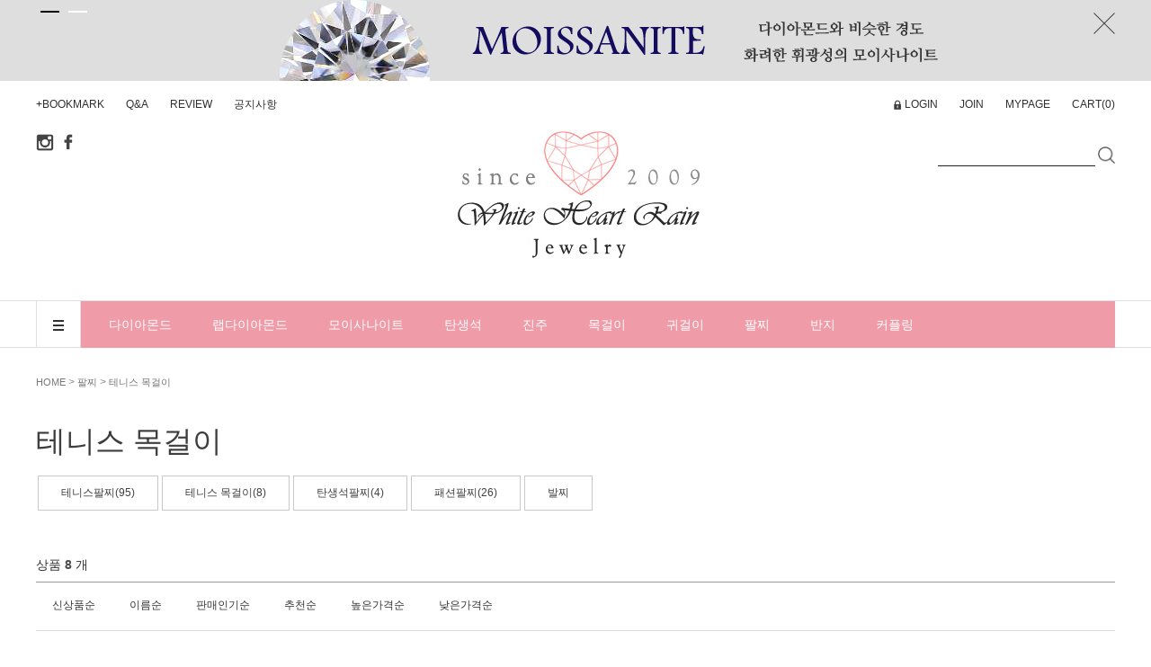

--- FILE ---
content_type: text/html; charset=UTF-8
request_url: http://www.whiterain.co.kr/shop/shopbrand.html?type=N&xcode=026&mcode=005
body_size: 21882
content:

<!DOCTYPE html PUBLIC "-//W3C//DTD HTML 4.01//EN" "http://www.w3.org/TR/html4/strict.dtd">
<html>
<head>
<meta http-equiv="CONTENT-TYPE" content="text/html;charset=UTF-8">
<meta name="google-site-verification" content="UGDOrPhn4JCjGXwGqm0hQMRpxPoCpMrKffTLcWjwgZU" /> 
<meta name="referrer" content="no-referrer-when-downgrade" />
<meta property="og:type" content="website" />
<meta property="og:url" content="http://www.whiterain.co.kr/shop/shopbrand.html?type=N&xcode=026&mcode=005" />
<script>
    var mtom_default_data = {
        login : "N",
        page_type : "shopbrand",
    };
  var _msTracker = window._msTracker = window._msTracker || [];
  _msTracker.push(['setRequestMethod', 'POST']);
  _msTracker.push(['setCustomDimension', 1, JSON.stringify(mtom_default_data)]);
  _msTracker.push(['trackPageView']);
  _msTracker.push(['enableLinkTracking']);
  (function() {
    var u="https://mk-log.makeshop.co.kr";
    _msTracker.push(['setTrackerUrl', u+'/analytics/events']);
    _msTracker.push(['setSiteId', 'mk-momomoguri']);
    var d=document, g=d.createElement('script'), s=d.getElementsByTagName('script')[0];
    g.async=true; g.src=u+'/static/js/analytics.js'; s.parentNode.insertBefore(g,s);
  })();
</script>
<title>팔찌 > 테니스 목걸이</title>

<link type="text/css" rel="stylesheet" href="/shopimages/momomoguri/template/work/39041/common.css?r=1724092868" />
</head>
<script type="text/javascript" src="//wcs.naver.net/wcslog.js"></script>
<script type="text/javascript">
if (window.wcs) {
    if(!wcs_add) var wcs_add = {};
    wcs_add["wa"] = "s_4ab34cc64534";
    wcs.inflow('whiterain.co.kr');
    wcs_do();
}
</script>

<body>
<script type="text/javascript" src="/js/jquery-1.7.2.min.js"></script><script type="text/javascript" src="/js/lazyload.min.js"></script>
<script type="text/javascript">
function getCookiefss(name) {
    lims = document.cookie;
    var index = lims.indexOf(name + "=");
    if (index == -1) {
        return null;
    }
    index = lims.indexOf("=", index) + 1; // first character
    var endstr = lims.indexOf(';', index);
    if (endstr == -1) {
        endstr = lims.length; // last character
    }
    return unescape(lims.substring(index, endstr));
}
</script><script type="text/javascript">
var MOBILE_USE = '';
var DESIGN_VIEW = 'PC';

if (DESIGN_VIEW == 'RW' && typeof changeNaviTitleText == 'undefined') {
    // 상단 타이틀 변경
    function changeNaviTitleText(newText) {
        const naviTitleElement = document.querySelector('.navi-title span');
        if (naviTitleElement) {
            naviTitleElement.textContent = newText;
        }
    }
}
</script><script type="text/javascript" src="/js/flash.js"></script>
<script type="text/javascript" src="/js/neodesign/rightbanner.js"></script>
<script type="text/javascript" src="/js/bookmark.js"></script>
<style type="text/css">

.MS_search_word { }

</style>

<script type="text/javascript" src="/js/jquery.shopbrand.js"></script>

<script type="text/javascript">

var pre_ORBAS = 'A';
var pre_min_amount = '1';
var pre_product_uid = '';
var pre_product_name = '';
var pre_product_price = '';
var pre_option_type = '';
var pre_option_display_type = '';
var pre_optionJsonData = '';
var IS_LOGIN = 'false';
var is_bulk = 'N';
var bulk_arr_info = [];
var pre_min_add_amount = '1';
var pre_max_amount = '100000';

    var is_unify_opt = '1' ? true : false; 
    var pre_baskethidden = 'A';

var is_unify_opt = true;
var ORBAS = 'A';
var min_amount = '1';
var min_add_amount = '1';
var max_amount = '100000';
var product_uid = '';
var product_name = '';
var product_price = '';
var option_type = '';
var option_display_type = '';
var is_dummy = null;
var is_exist = null;
var optionJsonData = '';
var view_member_only_price = '';
var IS_LOGIN = 'false';
var shop_language = 'kor';
var is_bulk = 'N';
var bulk_arr_info = [];
var use_option_limit = '';
var design_view = 'PC';

</script>

<link type="text/css" rel="stylesheet" href="/shopimages/momomoguri/template/work/39041/shopbrand.css?t=202408200341" />
<div id='blk_scroll_wings'><script type='text/javascript' src='/html/shopRbanner.html?param1=1' ></script></div>
<div id='cherrypicker_scroll'></div>
    <div id="wrap">
        
<link type="text/css" rel="stylesheet" href="/shopimages/momomoguri/template/work/39041/header.1.css?t=202408200341" />
<html>
<head>
<meta name="google-site-verification" content="UGDOrPhn4JCjGXwGqm0hQMRpxPoCpMrKffTLcWjwgZU" />
	
<link rel="shortcut icon" href="/design/momomoguri/wib/img/icon/favicon.ico">


<link rel="stylesheet" type="text/css" href="/design/momomoguri/wib/css/slick.css"/>
<link rel="stylesheet" href="//maxcdn.bootstrapcdn.com/font-awesome/4.3.0/css/font-awesome.min.css">
<!--[if IE 7]>
  <link rel="stylesheet" href="path/to/font-awesome/css/font-awesome-ie7.min.css">
<![endif]-->
<script src="https://cdnjs.cloudflare.com/ajax/libs/jquery-cookie/1.4.1/jquery.cookie.js"></script>
<script src="/design/momomoguri/wib/js/slick.js"></script>


<!--탑 배너 시작-->
<div class="top-banner">
	<ul>
		<li><a href="/board/board.html?code=momomoguri&page=1&type=v&board_cate=&num1=999975&num2=00000&number=15&lock=N&flag=notice"><img src="/design/momomoguri/wib/img/header/top_banner1.jpg" alt="상단배너1"/></a></li>
		<li><a href="/board/board.html?code=momomoguri&page=1&type=v&board_cate=&num1=999988&num2=00000&number=5&lock=N&flag=notice"><img src="/design/momomoguri/wib/img/header/top_banner2.jpg" alt="상단배너2"/></a></li>
	</ul>
	<span><img src="/design/momomoguri/wib/img/icon/icon-x.png" alt="닫기"></span>
</div>
<!--탑 배너 끝-->



<!-- 상단 영역 시작-->
<div id="header">
    <div class="header_top">
        <div class="header_top_cont">
			<ul class="pull-left inline">
                 <li class="top_fav_link"><a href="javascript:CreateBookmarkLink('http://www.whiterain.co.kr', '');">+BOOKMARK</a></li>
				<li><a href="/board/board.html?code=momomoguri_board2">Q&amp;A</a></li>
				<li><a href="/board/board.html?code=momomoguri_board3">REVIEW</a></li>
                                <li><a href="/board/board.html?code=momomoguri">공지사항</a></li>
				
            </ul>
            <ul class="pull-right inline">
			                <li class="login_icon"><a href="/shop/member.html?type=login"><a href="/shop/confirm_login.html?type=myorder">LOGIN</a></li>
                
                <li><a href="/shop/idinfo.html">JOIN</a></li>
			                <li><a href="/shop/member.html?type=mynewmain">MYPAGE</a></li>
                <li><a href="/shop/basket.html">CART(<span><span id="user_basket_quantity" class="user_basket_quantity"></span></span>)</a></li>
            </ul>
        </div>
        <!-- //header_top_cont -->
    </div>
    <!-- //header_top -->
    <div class="header_search">
        <div class="header_search_cont">
			<div class="sns_wrap">
				<a href="https://www.instagram.com/white.heart.rain" target="_blank"><img src="/design/momomoguri/wib/img/header/icon_sns_i.png" alt="인스타그램" /></a>
				<a href="https://www.facebook.com/Wheartrain" target="_blank"><img src="/design/momomoguri/wib/img/header/icon_sns_f.png" alt="페이스북" /></a>
			</div>

            <div class="h1_logo">
                <a href="/index.html"><img src="/design/momomoguri/wib/img/header/newlogo2.jpg" alt=""/></a>
            </div>

            <div class="search">
                <form action="/shop/shopbrand.html" method="post" name="search">                    <fieldset>
                        <legend>상품 검색 폼</legend>
                        <input name="search" onkeydown="CheckKey_search();" value=""  class="MS_search_word" />                        <a href="javascript:search_submit();"><img src="/design/momomoguri/wib/img/header/m_icon_sch.png" alt="검색"></a>
                    </fieldset>
                </form>            </div>
            
            <a class="hide_sch"><span class="btn"></span></a>

        </div>
        <!-- //header_search_cont -->
    </div>
    <!-- //header_search -->
    <div class="header_gnb">
		<div class="gnb_all_box">
			<div class="gnb_all">
				<a href="#" class="btn_all_menu_open"><img src="/design/momomoguri/wib/img/header/btn_allmenu_open.png" alt="전체버튼"></a>
				<div class="all_menu">
					<ul>
											<li>
							<a href="/shop/shopbrand.html?type=X&xcode=010">다이아몬드</a>
														<ul class="sub">
																<li><a href="/shop/shopbrand.html?type=M&xcode=010&mcode=013">목걸이</a>
																		<ul class="sub2">
																				<li><a href="/shop/shopbrand.html?type=M&xcode=010&mcode=013&scode=001">1부</a></li>
																				<li><a href="/shop/shopbrand.html?type=M&xcode=010&mcode=013&scode=002">2부</a></li>
																				<li><a href="/shop/shopbrand.html?type=M&xcode=010&mcode=013&scode=003">3부</a></li>
																				<li><a href="/shop/shopbrand.html?type=M&xcode=010&mcode=013&scode=004">5부</a></li>
																				<li><a href="/shop/shopbrand.html?type=M&xcode=010&mcode=013&scode=005">캐럿</a></li>
																			</ul>
                                                                        								</li>
																<li><a href="/shop/shopbrand.html?type=M&xcode=010&mcode=014">귀걸이</a>
																		<ul class="sub2">
																				<li><a href="/shop/shopbrand.html?type=M&xcode=010&mcode=014&scode=001">1부</a></li>
																				<li><a href="/shop/shopbrand.html?type=M&xcode=010&mcode=014&scode=002">2부</a></li>
																				<li><a href="/shop/shopbrand.html?type=M&xcode=010&mcode=014&scode=003">3부</a></li>
																				<li><a href="/shop/shopbrand.html?type=M&xcode=010&mcode=014&scode=004">5부</a></li>
																			</ul>
                                                                        								</li>
																<li><a href="/shop/shopbrand.html?type=M&xcode=010&mcode=015">반지</a>
																		<ul class="sub2">
																				<li><a href="/shop/shopbrand.html?type=M&xcode=010&mcode=015&scode=001">1부</a></li>
																				<li><a href="/shop/shopbrand.html?type=M&xcode=010&mcode=015&scode=002">2부</a></li>
																				<li><a href="/shop/shopbrand.html?type=M&xcode=010&mcode=015&scode=003">3부</a></li>
																				<li><a href="/shop/shopbrand.html?type=M&xcode=010&mcode=015&scode=004">5부</a></li>
																				<li><a href="/shop/shopbrand.html?type=M&xcode=010&mcode=015&scode=005">캐럿</a></li>
																				<li><a href="/shop/shopbrand.html?type=M&xcode=010&mcode=015&scode=006">2캐럿</a></li>
																			</ul>
                                                                        								</li>
																<li><a href="/shop/shopbrand.html?type=M&xcode=010&mcode=016">커플링</a>
																		<ul class="sub2">
																				<li><a href="/shop/shopbrand.html?type=M&xcode=010&mcode=016&scode=001">1부</a></li>
																				<li><a href="/shop/shopbrand.html?type=M&xcode=010&mcode=016&scode=002">2부</a></li>
																				<li><a href="/shop/shopbrand.html?type=M&xcode=010&mcode=016&scode=003">3부</a></li>
																				<li><a href="/shop/shopbrand.html?type=M&xcode=010&mcode=016&scode=004">5부</a></li>
																			</ul>
                                                                        								</li>
															</ul>
													</li>
											<li>
							<a href="/shop/shopbrand.html?type=X&xcode=005">모이사나이트</a>
														<ul class="sub">
																<li><a href="/shop/shopbrand.html?type=M&xcode=005&mcode=006">목걸이</a>
																		<ul class="sub2">
																				<li><a href="/shop/shopbrand.html?type=M&xcode=005&mcode=006&scode=001">1부</a></li>
																				<li><a href="/shop/shopbrand.html?type=M&xcode=005&mcode=006&scode=002">2부</a></li>
																				<li><a href="/shop/shopbrand.html?type=M&xcode=005&mcode=006&scode=003">3부</a></li>
																				<li><a href="/shop/shopbrand.html?type=M&xcode=005&mcode=006&scode=004">5부</a></li>
																				<li><a href="/shop/shopbrand.html?type=M&xcode=005&mcode=006&scode=005">캐럿</a></li>
																				<li><a href="/shop/shopbrand.html?type=M&xcode=005&mcode=006&scode=006">2캐럿</a></li>
																				<li><a href="/shop/shopbrand.html?type=M&xcode=005&mcode=006&scode=007">3캐럿</a></li>
																			</ul>
                                                                        								</li>
																<li><a href="/shop/shopbrand.html?type=M&xcode=005&mcode=010">귀걸이</a>
																		<ul class="sub2">
																				<li><a href="/shop/shopbrand.html?type=M&xcode=005&mcode=010&scode=001">1부</a></li>
																				<li><a href="/shop/shopbrand.html?type=M&xcode=005&mcode=010&scode=002">2부</a></li>
																				<li><a href="/shop/shopbrand.html?type=M&xcode=005&mcode=010&scode=003">3부</a></li>
																				<li><a href="/shop/shopbrand.html?type=M&xcode=005&mcode=010&scode=004">5부</a></li>
																				<li><a href="/shop/shopbrand.html?type=M&xcode=005&mcode=010&scode=005">캐럿</a></li>
																				<li><a href="/shop/shopbrand.html?type=M&xcode=005&mcode=010&scode=006">2캐럿</a></li>
																			</ul>
                                                                        								</li>
																<li><a href="/shop/shopbrand.html?type=M&xcode=005&mcode=001">반지</a>
																		<ul class="sub2">
																				<li><a href="/shop/shopbrand.html?type=M&xcode=005&mcode=001&scode=001">1부</a></li>
																				<li><a href="/shop/shopbrand.html?type=M&xcode=005&mcode=001&scode=002">2부</a></li>
																				<li><a href="/shop/shopbrand.html?type=M&xcode=005&mcode=001&scode=003">3부</a></li>
																				<li><a href="/shop/shopbrand.html?type=M&xcode=005&mcode=001&scode=004">5부</a></li>
																				<li><a href="/shop/shopbrand.html?type=M&xcode=005&mcode=001&scode=005">캐럿</a></li>
																				<li><a href="/shop/shopbrand.html?type=M&xcode=005&mcode=001&scode=006">2캐럿</a></li>
																				<li><a href="/shop/shopbrand.html?type=M&xcode=005&mcode=001&scode=007">3캐럿</a></li>
																			</ul>
                                                                        								</li>
																<li><a href="/shop/shopbrand.html?type=M&xcode=005&mcode=002">팔찌</a>
																		<ul class="sub2">
																				<li><a href="/shop/shopbrand.html?type=M&xcode=005&mcode=002&scode=001">1부</a></li>
																				<li><a href="/shop/shopbrand.html?type=M&xcode=005&mcode=002&scode=002">2부</a></li>
																				<li><a href="/shop/shopbrand.html?type=M&xcode=005&mcode=002&scode=003">3부</a></li>
																				<li><a href="/shop/shopbrand.html?type=M&xcode=005&mcode=002&scode=004">5부</a></li>
																			</ul>
                                                                        								</li>
															</ul>
													</li>
											<li>
							<a href="/shop/shopbrand.html?type=X&xcode=009">큐몬드</a>
														<ul class="sub">
																<li><a href="/shop/shopbrand.html?type=M&xcode=009&mcode=002">목걸이</a>
																		<ul class="sub2">
																				<li><a href="/shop/shopbrand.html?type=M&xcode=009&mcode=002&scode=001">1부</a></li>
																				<li><a href="/shop/shopbrand.html?type=M&xcode=009&mcode=002&scode=002">2부</a></li>
																				<li><a href="/shop/shopbrand.html?type=M&xcode=009&mcode=002&scode=003">3부</a></li>
																				<li><a href="/shop/shopbrand.html?type=M&xcode=009&mcode=002&scode=004">5부</a></li>
																				<li><a href="/shop/shopbrand.html?type=M&xcode=009&mcode=002&scode=005">캐럿</a></li>
																				<li><a href="/shop/shopbrand.html?type=M&xcode=009&mcode=002&scode=006">2캐럿</a></li>
																				<li><a href="/shop/shopbrand.html?type=M&xcode=009&mcode=002&scode=007">3캐럿</a></li>
																			</ul>
                                                                        								</li>
																<li><a href="/shop/shopbrand.html?type=M&xcode=009&mcode=001">귀걸이</a>
																		<ul class="sub2">
																				<li><a href="/shop/shopbrand.html?type=M&xcode=009&mcode=001&scode=001">1부</a></li>
																				<li><a href="/shop/shopbrand.html?type=M&xcode=009&mcode=001&scode=002">2부</a></li>
																				<li><a href="/shop/shopbrand.html?type=M&xcode=009&mcode=001&scode=006">3부</a></li>
																				<li><a href="/shop/shopbrand.html?type=M&xcode=009&mcode=001&scode=007">5부</a></li>
																				<li><a href="/shop/shopbrand.html?type=M&xcode=009&mcode=001&scode=008">1캐럿</a></li>
																				<li><a href="/shop/shopbrand.html?type=M&xcode=009&mcode=001&scode=009">2캐럿</a></li>
																				<li><a href="/shop/shopbrand.html?type=M&xcode=009&mcode=001&scode=010">3캐럿</a></li>
																			</ul>
                                                                        								</li>
																<li><a href="/shop/shopbrand.html?type=M&xcode=009&mcode=003">반지</a>
																		<ul class="sub2">
																				<li><a href="/shop/shopbrand.html?type=M&xcode=009&mcode=003&scode=001">1부</a></li>
																				<li><a href="/shop/shopbrand.html?type=M&xcode=009&mcode=003&scode=002">2부</a></li>
																				<li><a href="/shop/shopbrand.html?type=M&xcode=009&mcode=003&scode=003">3부</a></li>
																				<li><a href="/shop/shopbrand.html?type=M&xcode=009&mcode=003&scode=004">5부</a></li>
																				<li><a href="/shop/shopbrand.html?type=M&xcode=009&mcode=003&scode=005">캐럿</a></li>
																				<li><a href="/shop/shopbrand.html?type=M&xcode=009&mcode=003&scode=006">2캐럿</a></li>
																				<li><a href="/shop/shopbrand.html?type=M&xcode=009&mcode=003&scode=007">3캐럿</a></li>
																				<li><a href="/shop/shopbrand.html?type=M&xcode=009&mcode=003&scode=008">5캐럿</a></li>
																			</ul>
                                                                        								</li>
																<li><a href="/shop/shopbrand.html?type=M&xcode=009&mcode=004">팔찌</a>
																		<ul class="sub2">
																				<li><a href="/shop/shopbrand.html?type=M&xcode=009&mcode=004&scode=001">1부</a></li>
																				<li><a href="/shop/shopbrand.html?type=M&xcode=009&mcode=004&scode=002">2부</a></li>
																				<li><a href="/shop/shopbrand.html?type=M&xcode=009&mcode=004&scode=003">3부</a></li>
																				<li><a href="/shop/shopbrand.html?type=M&xcode=009&mcode=004&scode=004">5부</a></li>
																			</ul>
                                                                        								</li>
															</ul>
													</li>
											<li>
							<a href="/shop/shopbrand.html?type=X&xcode=001">탄생석</a>
														<ul class="sub">
																<li><a href="/shop/shopbrand.html?type=M&xcode=001&mcode=001">목걸이</a>
																		<ul class="sub2">
																				<li><a href="/shop/shopbrand.html?type=M&xcode=001&mcode=001&scode=001">별자리</a></li>
																				<li><a href="/shop/shopbrand.html?type=M&xcode=001&mcode=001&scode=002">골드</a></li>
																				<li><a href="/shop/shopbrand.html?type=M&xcode=001&mcode=001&scode=003">실버</a></li>
																				<li><a href="/shop/shopbrand.html?type=M&xcode=001&mcode=001&scode=004">1월</a></li>
																				<li><a href="/shop/shopbrand.html?type=M&xcode=001&mcode=001&scode=005">2월</a></li>
																				<li><a href="/shop/shopbrand.html?type=M&xcode=001&mcode=001&scode=006">3월</a></li>
																				<li><a href="/shop/shopbrand.html?type=M&xcode=001&mcode=001&scode=007">4월</a></li>
																				<li><a href="/shop/shopbrand.html?type=M&xcode=001&mcode=001&scode=008">5월</a></li>
																				<li><a href="/shop/shopbrand.html?type=M&xcode=001&mcode=001&scode=009">6월</a></li>
																				<li><a href="/shop/shopbrand.html?type=M&xcode=001&mcode=001&scode=010">7월</a></li>
																				<li><a href="/shop/shopbrand.html?type=M&xcode=001&mcode=001&scode=011">8월</a></li>
																				<li><a href="/shop/shopbrand.html?type=M&xcode=001&mcode=001&scode=012">9월</a></li>
																				<li><a href="/shop/shopbrand.html?type=M&xcode=001&mcode=001&scode=013">10월</a></li>
																				<li><a href="/shop/shopbrand.html?type=M&xcode=001&mcode=001&scode=014">11월</a></li>
																				<li><a href="/shop/shopbrand.html?type=M&xcode=001&mcode=001&scode=015">12월</a></li>
																			</ul>
                                                                        								</li>
																<li><a href="/shop/shopbrand.html?type=M&xcode=001&mcode=002">귀걸이</a>
																		<ul class="sub2">
																				<li><a href="/shop/shopbrand.html?type=M&xcode=001&mcode=002&scode=001">골드</a></li>
																				<li><a href="/shop/shopbrand.html?type=M&xcode=001&mcode=002&scode=002">실버</a></li>
																				<li><a href="/shop/shopbrand.html?type=M&xcode=001&mcode=002&scode=003">1월</a></li>
																				<li><a href="/shop/shopbrand.html?type=M&xcode=001&mcode=002&scode=004">2월</a></li>
																				<li><a href="/shop/shopbrand.html?type=M&xcode=001&mcode=002&scode=005">3월</a></li>
																				<li><a href="/shop/shopbrand.html?type=M&xcode=001&mcode=002&scode=006">4월</a></li>
																				<li><a href="/shop/shopbrand.html?type=M&xcode=001&mcode=002&scode=007">5월</a></li>
																				<li><a href="/shop/shopbrand.html?type=M&xcode=001&mcode=002&scode=008">6월</a></li>
																				<li><a href="/shop/shopbrand.html?type=M&xcode=001&mcode=002&scode=009">7월</a></li>
																				<li><a href="/shop/shopbrand.html?type=M&xcode=001&mcode=002&scode=010">8월</a></li>
																				<li><a href="/shop/shopbrand.html?type=M&xcode=001&mcode=002&scode=011">9월</a></li>
																				<li><a href="/shop/shopbrand.html?type=M&xcode=001&mcode=002&scode=012">10월</a></li>
																				<li><a href="/shop/shopbrand.html?type=M&xcode=001&mcode=002&scode=013">11월</a></li>
																				<li><a href="/shop/shopbrand.html?type=M&xcode=001&mcode=002&scode=014">12월</a></li>
																			</ul>
                                                                        								</li>
																<li><a href="/shop/shopbrand.html?type=M&xcode=001&mcode=003">반지</a>
																		<ul class="sub2">
																				<li><a href="/shop/shopbrand.html?type=M&xcode=001&mcode=003&scode=001">골드</a></li>
																				<li><a href="/shop/shopbrand.html?type=M&xcode=001&mcode=003&scode=002">실버</a></li>
																				<li><a href="/shop/shopbrand.html?type=M&xcode=001&mcode=003&scode=003">1월</a></li>
																				<li><a href="/shop/shopbrand.html?type=M&xcode=001&mcode=003&scode=004">2월</a></li>
																				<li><a href="/shop/shopbrand.html?type=M&xcode=001&mcode=003&scode=005">3월</a></li>
																				<li><a href="/shop/shopbrand.html?type=M&xcode=001&mcode=003&scode=006">4월</a></li>
																				<li><a href="/shop/shopbrand.html?type=M&xcode=001&mcode=003&scode=007">5월</a></li>
																				<li><a href="/shop/shopbrand.html?type=M&xcode=001&mcode=003&scode=008">6월</a></li>
																				<li><a href="/shop/shopbrand.html?type=M&xcode=001&mcode=003&scode=009">7월</a></li>
																				<li><a href="/shop/shopbrand.html?type=M&xcode=001&mcode=003&scode=010">8월</a></li>
																				<li><a href="/shop/shopbrand.html?type=M&xcode=001&mcode=003&scode=011">9월</a></li>
																				<li><a href="/shop/shopbrand.html?type=M&xcode=001&mcode=003&scode=012">10월</a></li>
																				<li><a href="/shop/shopbrand.html?type=M&xcode=001&mcode=003&scode=013">11월</a></li>
																				<li><a href="/shop/shopbrand.html?type=M&xcode=001&mcode=003&scode=014">12월</a></li>
																			</ul>
                                                                        								</li>
																<li><a href="/shop/shopbrand.html?type=M&xcode=001&mcode=004">커플링</a>
																		<ul class="sub2">
																				<li><a href="/shop/shopbrand.html?type=M&xcode=001&mcode=004&scode=001">골드</a></li>
																				<li><a href="/shop/shopbrand.html?type=M&xcode=001&mcode=004&scode=002">실버</a></li>
																			</ul>
                                                                        								</li>
																<li><a href="/shop/shopbrand.html?type=M&xcode=001&mcode=005">팔찌</a>
																		<ul class="sub2">
																				<li><a href="/shop/shopbrand.html?type=M&xcode=001&mcode=005&scode=001">골드</a></li>
																				<li><a href="/shop/shopbrand.html?type=M&xcode=001&mcode=005&scode=002">실버</a></li>
																			</ul>
                                                                        								</li>
															</ul>
													</li>
											<li>
							<a href="/shop/shopbrand.html?type=X&xcode=008">진주</a>
														<ul class="sub">
																<li><a href="/shop/shopbrand.html?type=M&xcode=008&mcode=001">목걸이</a>
																		<ul class="sub2">
																				<li><a href="/shop/shopbrand.html?type=M&xcode=008&mcode=001&scode=001">아코야진주</a></li>
																				<li><a href="/shop/shopbrand.html?type=M&xcode=008&mcode=001&scode=002">남양진주</a></li>
																				<li><a href="/shop/shopbrand.html?type=M&xcode=008&mcode=001&scode=005">6반~7mm</a></li>
																				<li><a href="/shop/shopbrand.html?type=M&xcode=008&mcode=001&scode=003">7반~8mm</a></li>
																				<li><a href="/shop/shopbrand.html?type=M&xcode=008&mcode=001&scode=004">8반~9mm</a></li>
																				<li><a href="/shop/shopbrand.html?type=M&xcode=008&mcode=001&scode=006">10mm이상</a></li>
																			</ul>
                                                                        								</li>
																<li><a href="/shop/shopbrand.html?type=M&xcode=008&mcode=002">귀걸이</a>
																		<ul class="sub2">
																				<li><a href="/shop/shopbrand.html?type=M&xcode=008&mcode=002&scode=001">아코야진주</a></li>
																				<li><a href="/shop/shopbrand.html?type=M&xcode=008&mcode=002&scode=002">남양진주</a></li>
																				<li><a href="/shop/shopbrand.html?type=M&xcode=008&mcode=002&scode=003">6반~7mm</a></li>
																				<li><a href="/shop/shopbrand.html?type=M&xcode=008&mcode=002&scode=004">7반~8mm</a></li>
																				<li><a href="/shop/shopbrand.html?type=M&xcode=008&mcode=002&scode=005">8반~9mm</a></li>
																				<li><a href="/shop/shopbrand.html?type=M&xcode=008&mcode=002&scode=006">10mm이상</a></li>
																			</ul>
                                                                        								</li>
																<li><a href="/shop/shopbrand.html?type=M&xcode=008&mcode=003">반지</a>
																		<ul class="sub2">
																				<li><a href="/shop/shopbrand.html?type=M&xcode=008&mcode=003&scode=001">아코야진주</a></li>
																				<li><a href="/shop/shopbrand.html?type=M&xcode=008&mcode=003&scode=002">남양진주</a></li>
																				<li><a href="/shop/shopbrand.html?type=M&xcode=008&mcode=003&scode=003">6반~7mm</a></li>
																				<li><a href="/shop/shopbrand.html?type=M&xcode=008&mcode=003&scode=004">7반~8mm</a></li>
																				<li><a href="/shop/shopbrand.html?type=M&xcode=008&mcode=003&scode=005">8반~9mm</a></li>
																				<li><a href="/shop/shopbrand.html?type=M&xcode=008&mcode=003&scode=006">10mm이상</a></li>
																			</ul>
                                                                        								</li>
																<li><a href="/shop/shopbrand.html?type=M&xcode=008&mcode=004">팔찌</a>
																		<ul class="sub2">
																				<li><a href="/shop/shopbrand.html?type=M&xcode=008&mcode=004&scode=001">아코야진주</a></li>
																				<li><a href="/shop/shopbrand.html?type=M&xcode=008&mcode=004&scode=002">남양진주</a></li>
																			</ul>
                                                                        								</li>
															</ul>
													</li>
											<li>
							<a href="/shop/shopbrand.html?type=X&xcode=003">목걸이</a>
													</li>
											<li>
							<a href="/shop/shopbrand.html?type=X&xcode=004">귀걸이</a>
													</li>
											<li>
							<a href="/shop/shopbrand.html?type=X&xcode=022">팔찌</a>
														<ul class="sub">
																<li><a href="/shop/shopbrand.html?type=M&xcode=022&mcode=001">테니스팔찌</a>
																	</li>
																<li><a href="/shop/shopbrand.html?type=M&xcode=022&mcode=002">탄생석팔찌</a>
																	</li>
																<li><a href="/shop/shopbrand.html?type=M&xcode=022&mcode=003">체인팔찌</a>
																	</li>
																<li><a href="/shop/shopbrand.html?type=M&xcode=022&mcode=004">발찌</a>
																	</li>
															</ul>
													</li>
											<li>
							<a href="/shop/shopbrand.html?type=X&xcode=002">반지</a>
														<ul class="sub">
																<li><a href="/shop/shopbrand.html?type=M&xcode=002&mcode=005">가드링</a>
																	</li>
																<li><a href="/shop/shopbrand.html?type=M&xcode=002&mcode=006">묵주반지</a>
																	</li>
															</ul>
													</li>
											<li>
							<a href="/shop/shopbrand.html?type=X&xcode=023">커플링</a>
														<ul class="sub">
																<li><a href="/shop/shopbrand.html?type=M&xcode=023&mcode=003">골드</a>
																		<ul class="sub2">
																				<li><a href="/shop/shopbrand.html?type=M&xcode=023&mcode=003&scode=001">20~40만원대</a></li>
																				<li><a href="/shop/shopbrand.html?type=M&xcode=023&mcode=003&scode=002">40~60만원대</a></li>
																				<li><a href="/shop/shopbrand.html?type=M&xcode=023&mcode=003&scode=003">60~80만원대</a></li>
																				<li><a href="/shop/shopbrand.html?type=M&xcode=023&mcode=003&scode=004">80만원 이상</a></li>
																			</ul>
                                                                        								</li>
																<li><a href="/shop/shopbrand.html?type=M&xcode=023&mcode=004">실버</a>
																	</li>
															</ul>
													</li>
											<li>
							<a href="/shop/shopbrand.html?type=Y&xcode=021">다이아몬드</a>
														<ul class="sub">
																<li><a href="/shop/shopbrand.html?type=N&xcode=021&mcode=001">목걸이</a>
																		<ul class="sub2">
																				<li><a href="/shop/shopbrand.html?type=N&xcode=021&mcode=001&scode=001">1부</a></li>
																				<li><a href="/shop/shopbrand.html?type=N&xcode=021&mcode=001&scode=002">2부</a></li>
																				<li><a href="/shop/shopbrand.html?type=N&xcode=021&mcode=001&scode=003">3부</a></li>
																				<li><a href="/shop/shopbrand.html?type=N&xcode=021&mcode=001&scode=004">5부</a></li>
																				<li><a href="/shop/shopbrand.html?type=N&xcode=021&mcode=001&scode=006">7부</a></li>
																				<li><a href="/shop/shopbrand.html?type=N&xcode=021&mcode=001&scode=005">캐럿</a></li>
																			</ul>
                                                                        								</li>
																<li><a href="/shop/shopbrand.html?type=N&xcode=021&mcode=002">귀걸이</a>
																		<ul class="sub2">
																				<li><a href="/shop/shopbrand.html?type=N&xcode=021&mcode=002&scode=001">1부</a></li>
																				<li><a href="/shop/shopbrand.html?type=N&xcode=021&mcode=002&scode=002">2부</a></li>
																				<li><a href="/shop/shopbrand.html?type=N&xcode=021&mcode=002&scode=003">3부</a></li>
																				<li><a href="/shop/shopbrand.html?type=N&xcode=021&mcode=002&scode=004">5부</a></li>
																			</ul>
                                                                        								</li>
																<li><a href="/shop/shopbrand.html?type=N&xcode=021&mcode=003">반지</a>
																		<ul class="sub2">
																				<li><a href="/shop/shopbrand.html?type=N&xcode=021&mcode=003&scode=001">1부</a></li>
																				<li><a href="/shop/shopbrand.html?type=N&xcode=021&mcode=003&scode=002">2부</a></li>
																				<li><a href="/shop/shopbrand.html?type=N&xcode=021&mcode=003&scode=003">3부</a></li>
																				<li><a href="/shop/shopbrand.html?type=N&xcode=021&mcode=003&scode=004">5부</a></li>
																				<li><a href="/shop/shopbrand.html?type=N&xcode=021&mcode=003&scode=008">7부</a></li>
																				<li><a href="/shop/shopbrand.html?type=N&xcode=021&mcode=003&scode=006">1캐럿</a></li>
																				<li><a href="/shop/shopbrand.html?type=N&xcode=021&mcode=003&scode=007">2캐럿</a></li>
																				<li><a href="/shop/shopbrand.html?type=N&xcode=021&mcode=003&scode=005">가드링</a></li>
																			</ul>
                                                                        								</li>
																<li><a href="/shop/shopbrand.html?type=N&xcode=021&mcode=004">커플링</a>
																		<ul class="sub2">
																				<li><a href="/shop/shopbrand.html?type=N&xcode=021&mcode=004&scode=001">1부</a></li>
																				<li><a href="/shop/shopbrand.html?type=N&xcode=021&mcode=004&scode=002">2부</a></li>
																				<li><a href="/shop/shopbrand.html?type=N&xcode=021&mcode=004&scode=003">3부</a></li>
																				<li><a href="/shop/shopbrand.html?type=N&xcode=021&mcode=004&scode=004">5부</a></li>
																			</ul>
                                                                        								</li>
																<li><a href="/shop/shopbrand.html?type=N&xcode=021&mcode=005">팔찌</a>
																	</li>
																<li><a href="/shop/shopbrand.html?type=N&xcode=021&mcode=006">플래티늄(PT950)</a>
																		<ul class="sub2">
																				<li><a href="/shop/shopbrand.html?type=N&xcode=021&mcode=006&scode=001">반지</a></li>
																				<li><a href="/shop/shopbrand.html?type=N&xcode=021&mcode=006&scode=002">목걸이</a></li>
																				<li><a href="/shop/shopbrand.html?type=N&xcode=021&mcode=006&scode=003">5부</a></li>
																				<li><a href="/shop/shopbrand.html?type=N&xcode=021&mcode=006&scode=004">1캐럿</a></li>
																			</ul>
                                                                        								</li>
															</ul>
													</li>
											<li>
							<a href="/shop/shopbrand.html?type=Y&xcode=020">랩다이아몬드</a>
														<ul class="sub">
																<li><a href="/shop/shopbrand.html?type=N&xcode=020&mcode=001">목걸이</a>
																		<ul class="sub2">
																				<li><a href="/shop/shopbrand.html?type=N&xcode=020&mcode=001&scode=001">1부</a></li>
																				<li><a href="/shop/shopbrand.html?type=N&xcode=020&mcode=001&scode=002">2부</a></li>
																				<li><a href="/shop/shopbrand.html?type=N&xcode=020&mcode=001&scode=003">3부</a></li>
																				<li><a href="/shop/shopbrand.html?type=N&xcode=020&mcode=001&scode=004">5부</a></li>
																				<li><a href="/shop/shopbrand.html?type=N&xcode=020&mcode=001&scode=010">7부</a></li>
																				<li><a href="/shop/shopbrand.html?type=N&xcode=020&mcode=001&scode=005">캐럿</a></li>
																				<li><a href="/shop/shopbrand.html?type=N&xcode=020&mcode=001&scode=008">1.5캐럿</a></li>
																				<li><a href="/shop/shopbrand.html?type=N&xcode=020&mcode=001&scode=006">2캐럿</a></li>
																				<li><a href="/shop/shopbrand.html?type=N&xcode=020&mcode=001&scode=007">3캐럿</a></li>
																				<li><a href="/shop/shopbrand.html?type=N&xcode=020&mcode=001&scode=009">테니스</a></li>
																			</ul>
                                                                        								</li>
																<li><a href="/shop/shopbrand.html?type=N&xcode=020&mcode=002">귀걸이</a>
																		<ul class="sub2">
																				<li><a href="/shop/shopbrand.html?type=N&xcode=020&mcode=002&scode=001">1부</a></li>
																				<li><a href="/shop/shopbrand.html?type=N&xcode=020&mcode=002&scode=002">2부</a></li>
																				<li><a href="/shop/shopbrand.html?type=N&xcode=020&mcode=002&scode=003">3부</a></li>
																				<li><a href="/shop/shopbrand.html?type=N&xcode=020&mcode=002&scode=004">5부</a></li>
																				<li><a href="/shop/shopbrand.html?type=N&xcode=020&mcode=002&scode=005">캐럿</a></li>
																				<li><a href="/shop/shopbrand.html?type=N&xcode=020&mcode=002&scode=006">2캐럿</a></li>
																				<li><a href="/shop/shopbrand.html?type=N&xcode=020&mcode=002&scode=007">3캐럿</a></li>
																			</ul>
                                                                        								</li>
																<li><a href="/shop/shopbrand.html?type=N&xcode=020&mcode=003">반지</a>
																		<ul class="sub2">
																				<li><a href="/shop/shopbrand.html?type=N&xcode=020&mcode=003&scode=007">1부</a></li>
																				<li><a href="/shop/shopbrand.html?type=N&xcode=020&mcode=003&scode=008">2부</a></li>
																				<li><a href="/shop/shopbrand.html?type=N&xcode=020&mcode=003&scode=003">3부</a></li>
																				<li><a href="/shop/shopbrand.html?type=N&xcode=020&mcode=003&scode=004">5부</a></li>
																				<li><a href="/shop/shopbrand.html?type=N&xcode=020&mcode=003&scode=012">7부</a></li>
																				<li><a href="/shop/shopbrand.html?type=N&xcode=020&mcode=003&scode=005">캐럿</a></li>
																				<li><a href="/shop/shopbrand.html?type=N&xcode=020&mcode=003&scode=002">1.5캐럿</a></li>
																				<li><a href="/shop/shopbrand.html?type=N&xcode=020&mcode=003&scode=006">2캐럿</a></li>
																				<li><a href="/shop/shopbrand.html?type=N&xcode=020&mcode=003&scode=001">3캐럿</a></li>
																				<li><a href="/shop/shopbrand.html?type=N&xcode=020&mcode=003&scode=009">5캐럿</a></li>
																				<li><a href="/shop/shopbrand.html?type=N&xcode=020&mcode=003&scode=011">7캐럿</a></li>
																				<li><a href="/shop/shopbrand.html?type=N&xcode=020&mcode=003&scode=010">가드링</a></li>
																			</ul>
                                                                        								</li>
																<li><a href="/shop/shopbrand.html?type=N&xcode=020&mcode=004">팔찌</a>
																		<ul class="sub2">
																				<li><a href="/shop/shopbrand.html?type=N&xcode=020&mcode=004&scode=001">1부</a></li>
																				<li><a href="/shop/shopbrand.html?type=N&xcode=020&mcode=004&scode=002">2부</a></li>
																				<li><a href="/shop/shopbrand.html?type=N&xcode=020&mcode=004&scode=003">3부</a></li>
																				<li><a href="/shop/shopbrand.html?type=N&xcode=020&mcode=004&scode=004">5부</a></li>
																			</ul>
                                                                        								</li>
																<li><a href="/shop/shopbrand.html?type=N&xcode=020&mcode=005">플래티늄(PT950)</a>
																		<ul class="sub2">
																				<li><a href="/shop/shopbrand.html?type=N&xcode=020&mcode=005&scode=001">1캐럿</a></li>
																				<li><a href="/shop/shopbrand.html?type=N&xcode=020&mcode=005&scode=002">2캐럿</a></li>
																				<li><a href="/shop/shopbrand.html?type=N&xcode=020&mcode=005&scode=003">3캐럿</a></li>
																			</ul>
                                                                        								</li>
																<li><a href="/shop/shopbrand.html?type=N&xcode=020&mcode=006">테니스 목걸이</a>
																	</li>
															</ul>
													</li>
											<li>
							<a href="/shop/shopbrand.html?type=Y&xcode=016">모이사나이트</a>
														<ul class="sub">
																<li><a href="/shop/shopbrand.html?type=N&xcode=016&mcode=001">목걸이</a>
																		<ul class="sub2">
																				<li><a href="/shop/shopbrand.html?type=N&xcode=016&mcode=001&scode=001">1부</a></li>
																				<li><a href="/shop/shopbrand.html?type=N&xcode=016&mcode=001&scode=002">2부</a></li>
																				<li><a href="/shop/shopbrand.html?type=N&xcode=016&mcode=001&scode=003">3부 / 4부</a></li>
																				<li><a href="/shop/shopbrand.html?type=N&xcode=016&mcode=001&scode=004">5부</a></li>
																				<li><a href="/shop/shopbrand.html?type=N&xcode=016&mcode=001&scode=005">캐럿</a></li>
																				<li><a href="/shop/shopbrand.html?type=N&xcode=016&mcode=001&scode=008">1.5캐럿</a></li>
																				<li><a href="/shop/shopbrand.html?type=N&xcode=016&mcode=001&scode=006">2캐럿</a></li>
																				<li><a href="/shop/shopbrand.html?type=N&xcode=016&mcode=001&scode=007">3캐럿</a></li>
																			</ul>
                                                                        								</li>
																<li><a href="/shop/shopbrand.html?type=N&xcode=016&mcode=002">귀걸이</a>
																		<ul class="sub2">
																				<li><a href="/shop/shopbrand.html?type=N&xcode=016&mcode=002&scode=001">1부</a></li>
																				<li><a href="/shop/shopbrand.html?type=N&xcode=016&mcode=002&scode=003">3부 / 4부</a></li>
																				<li><a href="/shop/shopbrand.html?type=N&xcode=016&mcode=002&scode=004">5부</a></li>
																				<li><a href="/shop/shopbrand.html?type=N&xcode=016&mcode=002&scode=005">캐럿</a></li>
																				<li><a href="/shop/shopbrand.html?type=N&xcode=016&mcode=002&scode=006">2캐럿</a></li>
																			</ul>
                                                                        								</li>
																<li><a href="/shop/shopbrand.html?type=N&xcode=016&mcode=003">반지</a>
																		<ul class="sub2">
																				<li><a href="/shop/shopbrand.html?type=N&xcode=016&mcode=003&scode=001">1부 </a></li>
																				<li><a href="/shop/shopbrand.html?type=N&xcode=016&mcode=003&scode=003">3부 / 4부</a></li>
																				<li><a href="/shop/shopbrand.html?type=N&xcode=016&mcode=003&scode=004">5부</a></li>
																				<li><a href="/shop/shopbrand.html?type=N&xcode=016&mcode=003&scode=005">캐럿</a></li>
																				<li><a href="/shop/shopbrand.html?type=N&xcode=016&mcode=003&scode=002">1.5캐럿</a></li>
																				<li><a href="/shop/shopbrand.html?type=N&xcode=016&mcode=003&scode=006">2캐럿</a></li>
																				<li><a href="/shop/shopbrand.html?type=N&xcode=016&mcode=003&scode=007">3캐럿</a></li>
																				<li><a href="/shop/shopbrand.html?type=N&xcode=016&mcode=003&scode=008">5캐럿</a></li>
																				<li><a href="/shop/shopbrand.html?type=N&xcode=016&mcode=003&scode=009">가드링</a></li>
																			</ul>
                                                                        								</li>
																<li><a href="/shop/shopbrand.html?type=N&xcode=016&mcode=004">팔찌</a>
																		<ul class="sub2">
																				<li><a href="/shop/shopbrand.html?type=N&xcode=016&mcode=004&scode=001">1부</a></li>
																				<li><a href="/shop/shopbrand.html?type=N&xcode=016&mcode=004&scode=002">2부</a></li>
																				<li><a href="/shop/shopbrand.html?type=N&xcode=016&mcode=004&scode=003">3부 / 4부</a></li>
																				<li><a href="/shop/shopbrand.html?type=N&xcode=016&mcode=004&scode=004">5부</a></li>
																			</ul>
                                                                        								</li>
															</ul>
													</li>
											<li>
							<a href="/shop/shopbrand.html?type=Y&xcode=012">탄생석</a>
														<ul class="sub">
																<li><a href="/shop/shopbrand.html?type=N&xcode=012&mcode=001">목걸이</a>
																		<ul class="sub2">
																				<li><a href="/shop/shopbrand.html?type=N&xcode=012&mcode=001&scode=001">별자리</a></li>
																				<li><a href="/shop/shopbrand.html?type=N&xcode=012&mcode=001&scode=002">골드</a></li>
																				<li><a href="/shop/shopbrand.html?type=N&xcode=012&mcode=001&scode=003">실버</a></li>
																				<li><a href="/shop/shopbrand.html?type=N&xcode=012&mcode=001&scode=004">1월</a></li>
																				<li><a href="/shop/shopbrand.html?type=N&xcode=012&mcode=001&scode=005">2월</a></li>
																				<li><a href="/shop/shopbrand.html?type=N&xcode=012&mcode=001&scode=006">3월</a></li>
																				<li><a href="/shop/shopbrand.html?type=N&xcode=012&mcode=001&scode=007">4월</a></li>
																				<li><a href="/shop/shopbrand.html?type=N&xcode=012&mcode=001&scode=008">5월</a></li>
																				<li><a href="/shop/shopbrand.html?type=N&xcode=012&mcode=001&scode=009">6월</a></li>
																				<li><a href="/shop/shopbrand.html?type=N&xcode=012&mcode=001&scode=010">7월</a></li>
																				<li><a href="/shop/shopbrand.html?type=N&xcode=012&mcode=001&scode=011">8월</a></li>
																				<li><a href="/shop/shopbrand.html?type=N&xcode=012&mcode=001&scode=012">9월</a></li>
																				<li><a href="/shop/shopbrand.html?type=N&xcode=012&mcode=001&scode=013">10월</a></li>
																				<li><a href="/shop/shopbrand.html?type=N&xcode=012&mcode=001&scode=014">11월</a></li>
																				<li><a href="/shop/shopbrand.html?type=N&xcode=012&mcode=001&scode=015">12월</a></li>
																			</ul>
                                                                        								</li>
																<li><a href="/shop/shopbrand.html?type=N&xcode=012&mcode=002">귀걸이</a>
																		<ul class="sub2">
																				<li><a href="/shop/shopbrand.html?type=N&xcode=012&mcode=002&scode=001">골드</a></li>
																				<li><a href="/shop/shopbrand.html?type=N&xcode=012&mcode=002&scode=002">실버</a></li>
																				<li><a href="/shop/shopbrand.html?type=N&xcode=012&mcode=002&scode=003">1월</a></li>
																				<li><a href="/shop/shopbrand.html?type=N&xcode=012&mcode=002&scode=004">2월</a></li>
																				<li><a href="/shop/shopbrand.html?type=N&xcode=012&mcode=002&scode=005">3월</a></li>
																				<li><a href="/shop/shopbrand.html?type=N&xcode=012&mcode=002&scode=006">4월</a></li>
																				<li><a href="/shop/shopbrand.html?type=N&xcode=012&mcode=002&scode=007">5월</a></li>
																				<li><a href="/shop/shopbrand.html?type=N&xcode=012&mcode=002&scode=008">6월</a></li>
																				<li><a href="/shop/shopbrand.html?type=N&xcode=012&mcode=002&scode=009">7월</a></li>
																				<li><a href="/shop/shopbrand.html?type=N&xcode=012&mcode=002&scode=010">8월</a></li>
																				<li><a href="/shop/shopbrand.html?type=N&xcode=012&mcode=002&scode=011">9월</a></li>
																				<li><a href="/shop/shopbrand.html?type=N&xcode=012&mcode=002&scode=012">10월</a></li>
																				<li><a href="/shop/shopbrand.html?type=N&xcode=012&mcode=002&scode=013">11월</a></li>
																				<li><a href="/shop/shopbrand.html?type=N&xcode=012&mcode=002&scode=014">12월</a></li>
																			</ul>
                                                                        								</li>
																<li><a href="/shop/shopbrand.html?type=N&xcode=012&mcode=003">반지</a>
																		<ul class="sub2">
																				<li><a href="/shop/shopbrand.html?type=N&xcode=012&mcode=003&scode=001">골드</a></li>
																				<li><a href="/shop/shopbrand.html?type=N&xcode=012&mcode=003&scode=002">실버</a></li>
																				<li><a href="/shop/shopbrand.html?type=N&xcode=012&mcode=003&scode=003">1월</a></li>
																				<li><a href="/shop/shopbrand.html?type=N&xcode=012&mcode=003&scode=004">2월</a></li>
																				<li><a href="/shop/shopbrand.html?type=N&xcode=012&mcode=003&scode=005">3월</a></li>
																				<li><a href="/shop/shopbrand.html?type=N&xcode=012&mcode=003&scode=006">4월</a></li>
																				<li><a href="/shop/shopbrand.html?type=N&xcode=012&mcode=003&scode=007">5월</a></li>
																				<li><a href="/shop/shopbrand.html?type=N&xcode=012&mcode=003&scode=008">6월</a></li>
																				<li><a href="/shop/shopbrand.html?type=N&xcode=012&mcode=003&scode=009">7월</a></li>
																				<li><a href="/shop/shopbrand.html?type=N&xcode=012&mcode=003&scode=010">8월</a></li>
																				<li><a href="/shop/shopbrand.html?type=N&xcode=012&mcode=003&scode=011">9월</a></li>
																				<li><a href="/shop/shopbrand.html?type=N&xcode=012&mcode=003&scode=012">10월</a></li>
																				<li><a href="/shop/shopbrand.html?type=N&xcode=012&mcode=003&scode=013">11월</a></li>
																				<li><a href="/shop/shopbrand.html?type=N&xcode=012&mcode=003&scode=014">12월</a></li>
																			</ul>
                                                                        								</li>
																<li><a href="/shop/shopbrand.html?type=N&xcode=012&mcode=004">커플링</a>
																		<ul class="sub2">
																				<li><a href="/shop/shopbrand.html?type=N&xcode=012&mcode=004&scode=001">골드</a></li>
																				<li><a href="/shop/shopbrand.html?type=N&xcode=012&mcode=004&scode=002">실버</a></li>
																			</ul>
                                                                        								</li>
																<li><a href="/shop/shopbrand.html?type=N&xcode=012&mcode=005">팔찌</a>
																		<ul class="sub2">
																				<li><a href="/shop/shopbrand.html?type=N&xcode=012&mcode=005&scode=001">골드</a></li>
																				<li><a href="/shop/shopbrand.html?type=N&xcode=012&mcode=005&scode=002">실버</a></li>
																			</ul>
                                                                        								</li>
															</ul>
													</li>
											<li>
							<a href="/shop/shopbrand.html?type=Y&xcode=025">진주</a>
														<ul class="sub">
																<li><a href="/shop/shopbrand.html?type=N&xcode=025&mcode=001">목걸이</a>
																		<ul class="sub2">
																				<li><a href="/shop/shopbrand.html?type=N&xcode=025&mcode=001&scode=008">담수진주</a></li>
																				<li><a href="/shop/shopbrand.html?type=N&xcode=025&mcode=001&scode=001">아코야진주</a></li>
																				<li><a href="/shop/shopbrand.html?type=N&xcode=025&mcode=001&scode=002">남양진주</a></li>
																				<li><a href="/shop/shopbrand.html?type=N&xcode=025&mcode=001&scode=003">6반~7mm이하</a></li>
																				<li><a href="/shop/shopbrand.html?type=N&xcode=025&mcode=001&scode=004">7반~8mm</a></li>
																				<li><a href="/shop/shopbrand.html?type=N&xcode=025&mcode=001&scode=007">8~8반mm</a></li>
																				<li><a href="/shop/shopbrand.html?type=N&xcode=025&mcode=001&scode=005">8반~9mm</a></li>
																				<li><a href="/shop/shopbrand.html?type=N&xcode=025&mcode=001&scode=006">10mm이상</a></li>
																			</ul>
                                                                        								</li>
																<li><a href="/shop/shopbrand.html?type=N&xcode=025&mcode=002">귀걸이</a>
																		<ul class="sub2">
																				<li><a href="/shop/shopbrand.html?type=N&xcode=025&mcode=002&scode=008">담수진주</a></li>
																				<li><a href="/shop/shopbrand.html?type=N&xcode=025&mcode=002&scode=001">아코야진주</a></li>
																				<li><a href="/shop/shopbrand.html?type=N&xcode=025&mcode=002&scode=002">남양진주</a></li>
																				<li><a href="/shop/shopbrand.html?type=N&xcode=025&mcode=002&scode=003">6반~7mm</a></li>
																				<li><a href="/shop/shopbrand.html?type=N&xcode=025&mcode=002&scode=004">7반~8mm</a></li>
																				<li><a href="/shop/shopbrand.html?type=N&xcode=025&mcode=002&scode=005">8반~9mm</a></li>
																				<li><a href="/shop/shopbrand.html?type=N&xcode=025&mcode=002&scode=007">9반~10mm</a></li>
																				<li><a href="/shop/shopbrand.html?type=N&xcode=025&mcode=002&scode=006">10mm이상</a></li>
																			</ul>
                                                                        								</li>
																<li><a href="/shop/shopbrand.html?type=N&xcode=025&mcode=003">반지</a>
																		<ul class="sub2">
																				<li><a href="/shop/shopbrand.html?type=N&xcode=025&mcode=003&scode=007">담수진주</a></li>
																				<li><a href="/shop/shopbrand.html?type=N&xcode=025&mcode=003&scode=001">아코야진주</a></li>
																				<li><a href="/shop/shopbrand.html?type=N&xcode=025&mcode=003&scode=002">남양진주</a></li>
																				<li><a href="/shop/shopbrand.html?type=N&xcode=025&mcode=003&scode=003">6반~7mm</a></li>
																				<li><a href="/shop/shopbrand.html?type=N&xcode=025&mcode=003&scode=004">7반~8mm</a></li>
																				<li><a href="/shop/shopbrand.html?type=N&xcode=025&mcode=003&scode=009">8~8반mm</a></li>
																				<li><a href="/shop/shopbrand.html?type=N&xcode=025&mcode=003&scode=005">8반~9mm</a></li>
																				<li><a href="/shop/shopbrand.html?type=N&xcode=025&mcode=003&scode=008">9반~10mm</a></li>
																				<li><a href="/shop/shopbrand.html?type=N&xcode=025&mcode=003&scode=006">10mm이상</a></li>
																			</ul>
                                                                        								</li>
																<li><a href="/shop/shopbrand.html?type=N&xcode=025&mcode=004">팔찌</a>
																		<ul class="sub2">
																				<li><a href="/shop/shopbrand.html?type=N&xcode=025&mcode=004&scode=001">아코야진주</a></li>
																				<li><a href="/shop/shopbrand.html?type=N&xcode=025&mcode=004&scode=002">남양진주</a></li>
																			</ul>
                                                                        								</li>
															</ul>
													</li>
											<li>
							<a href="/shop/shopbrand.html?type=Y&xcode=014">목걸이</a>
														<ul class="sub">
																<li><a href="/shop/shopbrand.html?type=N&xcode=014&mcode=001">큐몬드 목걸이</a>
																		<ul class="sub2">
																				<li><a href="/shop/shopbrand.html?type=N&xcode=014&mcode=001&scode=001">1부</a></li>
																				<li><a href="/shop/shopbrand.html?type=N&xcode=014&mcode=001&scode=002">2부</a></li>
																				<li><a href="/shop/shopbrand.html?type=N&xcode=014&mcode=001&scode=003">3부</a></li>
																				<li><a href="/shop/shopbrand.html?type=N&xcode=014&mcode=001&scode=004">5부</a></li>
																				<li><a href="/shop/shopbrand.html?type=N&xcode=014&mcode=001&scode=005">1캐럿</a></li>
																				<li><a href="/shop/shopbrand.html?type=N&xcode=014&mcode=001&scode=006">2캐럿</a></li>
																				<li><a href="/shop/shopbrand.html?type=N&xcode=014&mcode=001&scode=007">3캐럿</a></li>
																			</ul>
                                                                        								</li>
																<li><a href="/shop/shopbrand.html?type=N&xcode=014&mcode=002">패션 목걸이</a>
																	</li>
																<li><a href="/shop/shopbrand.html?type=N&xcode=014&mcode=003">체인</a>
																	</li>
															</ul>
													</li>
											<li>
							<a href="/shop/shopbrand.html?type=Y&xcode=015">귀걸이</a>
														<ul class="sub">
																<li><a href="/shop/shopbrand.html?type=N&xcode=015&mcode=002">큐몬드 귀걸이</a>
																		<ul class="sub2">
																				<li><a href="/shop/shopbrand.html?type=N&xcode=015&mcode=002&scode=001">1부</a></li>
																				<li><a href="/shop/shopbrand.html?type=N&xcode=015&mcode=002&scode=002">2부</a></li>
																				<li><a href="/shop/shopbrand.html?type=N&xcode=015&mcode=002&scode=003">3부</a></li>
																				<li><a href="/shop/shopbrand.html?type=N&xcode=015&mcode=002&scode=004">5부</a></li>
																				<li><a href="/shop/shopbrand.html?type=N&xcode=015&mcode=002&scode=005">1캐럿</a></li>
																				<li><a href="/shop/shopbrand.html?type=N&xcode=015&mcode=002&scode=006">2캐럿</a></li>
																				<li><a href="/shop/shopbrand.html?type=N&xcode=015&mcode=002&scode=007">3캐럿</a></li>
																			</ul>
                                                                        								</li>
																<li><a href="/shop/shopbrand.html?type=N&xcode=015&mcode=003">패션 귀걸이</a>
																	</li>
															</ul>
													</li>
											<li>
							<a href="/shop/shopbrand.html?type=Y&xcode=026">팔찌</a>
														<ul class="sub">
																<li><a href="/shop/shopbrand.html?type=N&xcode=026&mcode=001">테니스팔찌</a>
																		<ul class="sub2">
																				<li><a href="/shop/shopbrand.html?type=N&xcode=026&mcode=001&scode=001">1부</a></li>
																				<li><a href="/shop/shopbrand.html?type=N&xcode=026&mcode=001&scode=002">2부</a></li>
																				<li><a href="/shop/shopbrand.html?type=N&xcode=026&mcode=001&scode=003">3부</a></li>
																				<li><a href="/shop/shopbrand.html?type=N&xcode=026&mcode=001&scode=004">4부</a></li>
																				<li><a href="/shop/shopbrand.html?type=N&xcode=026&mcode=001&scode=005">5부</a></li>
																			</ul>
                                                                        								</li>
																<li><a href="/shop/shopbrand.html?type=N&xcode=026&mcode=005">테니스 목걸이</a>
																	</li>
																<li><a href="/shop/shopbrand.html?type=N&xcode=026&mcode=002">탄생석팔찌</a>
																	</li>
																<li><a href="/shop/shopbrand.html?type=N&xcode=026&mcode=003">패션팔찌</a>
																	</li>
																<li><a href="/shop/shopbrand.html?type=N&xcode=026&mcode=004">발찌</a>
																	</li>
															</ul>
													</li>
											<li>
							<a href="/shop/shopbrand.html?type=Y&xcode=013">반지</a>
														<ul class="sub">
																<li><a href="/shop/shopbrand.html?type=N&xcode=013&mcode=001">큐몬드 반지</a>
																		<ul class="sub2">
																				<li><a href="/shop/shopbrand.html?type=N&xcode=013&mcode=001&scode=001">1부</a></li>
																				<li><a href="/shop/shopbrand.html?type=N&xcode=013&mcode=001&scode=002">2부</a></li>
																				<li><a href="/shop/shopbrand.html?type=N&xcode=013&mcode=001&scode=003">3부</a></li>
																				<li><a href="/shop/shopbrand.html?type=N&xcode=013&mcode=001&scode=004">4부</a></li>
																				<li><a href="/shop/shopbrand.html?type=N&xcode=013&mcode=001&scode=005">5부</a></li>
																				<li><a href="/shop/shopbrand.html?type=N&xcode=013&mcode=001&scode=006">1캐럿</a></li>
																				<li><a href="/shop/shopbrand.html?type=N&xcode=013&mcode=001&scode=007">2캐럿</a></li>
																				<li><a href="/shop/shopbrand.html?type=N&xcode=013&mcode=001&scode=008">3캐럿</a></li>
																				<li><a href="/shop/shopbrand.html?type=N&xcode=013&mcode=001&scode=009">4캐럿</a></li>
																				<li><a href="/shop/shopbrand.html?type=N&xcode=013&mcode=001&scode=010">5캐럿</a></li>
																			</ul>
                                                                        								</li>
																<li><a href="/shop/shopbrand.html?type=N&xcode=013&mcode=002">패션 반지</a>
																	</li>
																<li><a href="/shop/shopbrand.html?type=N&xcode=013&mcode=005">가드링</a>
																	</li>
																<li><a href="/shop/shopbrand.html?type=N&xcode=013&mcode=006">묵주반지</a>
																	</li>
															</ul>
													</li>
											<li>
							<a href="/shop/shopbrand.html?type=Y&xcode=027">커플링</a>
														<ul class="sub">
																<li><a href="/shop/shopbrand.html?type=N&xcode=027&mcode=001">골드</a>
																		<ul class="sub2">
																				<li><a href="/shop/shopbrand.html?type=N&xcode=027&mcode=001&scode=001">20~40만원대</a></li>
																				<li><a href="/shop/shopbrand.html?type=N&xcode=027&mcode=001&scode=002">40~60만원대</a></li>
																				<li><a href="/shop/shopbrand.html?type=N&xcode=027&mcode=001&scode=003">60~80만원대</a></li>
																				<li><a href="/shop/shopbrand.html?type=N&xcode=027&mcode=001&scode=004">80만원 이상</a></li>
																			</ul>
                                                                        								</li>
																<li><a href="/shop/shopbrand.html?type=N&xcode=027&mcode=002">실버</a>
																	</li>
															</ul>
													</li>
											<li>
							<a href="/shop/shopbrand.html?type=O&xcode=011">데이터 이전</a>
													</li>
											<li>
							<a href="/shop/shopbrand.html?type=P&xcode=018">Personal board</a>
													</li>
					                        <li>
                            <a href="/shop/shopbrand.html?xcode=014&type=N&mcode=003">체인</a>
                        </li>
                        <li>
                            <a href="/shop/shopbrand.html?xcode=018&type=P7">개인결제창</a>
                        </li>                       
					</ul>
				</div>
			</div>
			<!-- //gnb_all -->
			<div class="gnb">
				<ul>
									<li>
						<a href="/shop/shopbrand.html?type=X&xcode=010">다이아몬드</a>
												<ul class="sub">
														<li><a href="/shop/shopbrand.html?type=M&xcode=010&mcode=013">목걸이</a>
																<ul class="sub2">
																		<li><a href="/shop/shopbrand.html?type=M&xcode=010&mcode=013&scode=001">1부</a></li>
																		<li><a href="/shop/shopbrand.html?type=M&xcode=010&mcode=013&scode=002">2부</a></li>
																		<li><a href="/shop/shopbrand.html?type=M&xcode=010&mcode=013&scode=003">3부</a></li>
																		<li><a href="/shop/shopbrand.html?type=M&xcode=010&mcode=013&scode=004">5부</a></li>
																		<li><a href="/shop/shopbrand.html?type=M&xcode=010&mcode=013&scode=005">캐럿</a></li>
																	</ul>
															</li>
														<li><a href="/shop/shopbrand.html?type=M&xcode=010&mcode=014">귀걸이</a>
																<ul class="sub2">
																		<li><a href="/shop/shopbrand.html?type=M&xcode=010&mcode=014&scode=001">1부</a></li>
																		<li><a href="/shop/shopbrand.html?type=M&xcode=010&mcode=014&scode=002">2부</a></li>
																		<li><a href="/shop/shopbrand.html?type=M&xcode=010&mcode=014&scode=003">3부</a></li>
																		<li><a href="/shop/shopbrand.html?type=M&xcode=010&mcode=014&scode=004">5부</a></li>
																	</ul>
															</li>
														<li><a href="/shop/shopbrand.html?type=M&xcode=010&mcode=015">반지</a>
																<ul class="sub2">
																		<li><a href="/shop/shopbrand.html?type=M&xcode=010&mcode=015&scode=001">1부</a></li>
																		<li><a href="/shop/shopbrand.html?type=M&xcode=010&mcode=015&scode=002">2부</a></li>
																		<li><a href="/shop/shopbrand.html?type=M&xcode=010&mcode=015&scode=003">3부</a></li>
																		<li><a href="/shop/shopbrand.html?type=M&xcode=010&mcode=015&scode=004">5부</a></li>
																		<li><a href="/shop/shopbrand.html?type=M&xcode=010&mcode=015&scode=005">캐럿</a></li>
																		<li><a href="/shop/shopbrand.html?type=M&xcode=010&mcode=015&scode=006">2캐럿</a></li>
																	</ul>
															</li>
														<li><a href="/shop/shopbrand.html?type=M&xcode=010&mcode=016">커플링</a>
																<ul class="sub2">
																		<li><a href="/shop/shopbrand.html?type=M&xcode=010&mcode=016&scode=001">1부</a></li>
																		<li><a href="/shop/shopbrand.html?type=M&xcode=010&mcode=016&scode=002">2부</a></li>
																		<li><a href="/shop/shopbrand.html?type=M&xcode=010&mcode=016&scode=003">3부</a></li>
																		<li><a href="/shop/shopbrand.html?type=M&xcode=010&mcode=016&scode=004">5부</a></li>
																	</ul>
															</li>
													</ul>
											</li>
									<li>
						<a href="/shop/shopbrand.html?type=X&xcode=005">모이사나이트</a>
												<ul class="sub">
														<li><a href="/shop/shopbrand.html?type=M&xcode=005&mcode=006">목걸이</a>
																<ul class="sub2">
																		<li><a href="/shop/shopbrand.html?type=M&xcode=005&mcode=006&scode=001">1부</a></li>
																		<li><a href="/shop/shopbrand.html?type=M&xcode=005&mcode=006&scode=002">2부</a></li>
																		<li><a href="/shop/shopbrand.html?type=M&xcode=005&mcode=006&scode=003">3부</a></li>
																		<li><a href="/shop/shopbrand.html?type=M&xcode=005&mcode=006&scode=004">5부</a></li>
																		<li><a href="/shop/shopbrand.html?type=M&xcode=005&mcode=006&scode=005">캐럿</a></li>
																		<li><a href="/shop/shopbrand.html?type=M&xcode=005&mcode=006&scode=006">2캐럿</a></li>
																		<li><a href="/shop/shopbrand.html?type=M&xcode=005&mcode=006&scode=007">3캐럿</a></li>
																	</ul>
															</li>
														<li><a href="/shop/shopbrand.html?type=M&xcode=005&mcode=010">귀걸이</a>
																<ul class="sub2">
																		<li><a href="/shop/shopbrand.html?type=M&xcode=005&mcode=010&scode=001">1부</a></li>
																		<li><a href="/shop/shopbrand.html?type=M&xcode=005&mcode=010&scode=002">2부</a></li>
																		<li><a href="/shop/shopbrand.html?type=M&xcode=005&mcode=010&scode=003">3부</a></li>
																		<li><a href="/shop/shopbrand.html?type=M&xcode=005&mcode=010&scode=004">5부</a></li>
																		<li><a href="/shop/shopbrand.html?type=M&xcode=005&mcode=010&scode=005">캐럿</a></li>
																		<li><a href="/shop/shopbrand.html?type=M&xcode=005&mcode=010&scode=006">2캐럿</a></li>
																	</ul>
															</li>
														<li><a href="/shop/shopbrand.html?type=M&xcode=005&mcode=001">반지</a>
																<ul class="sub2">
																		<li><a href="/shop/shopbrand.html?type=M&xcode=005&mcode=001&scode=001">1부</a></li>
																		<li><a href="/shop/shopbrand.html?type=M&xcode=005&mcode=001&scode=002">2부</a></li>
																		<li><a href="/shop/shopbrand.html?type=M&xcode=005&mcode=001&scode=003">3부</a></li>
																		<li><a href="/shop/shopbrand.html?type=M&xcode=005&mcode=001&scode=004">5부</a></li>
																		<li><a href="/shop/shopbrand.html?type=M&xcode=005&mcode=001&scode=005">캐럿</a></li>
																		<li><a href="/shop/shopbrand.html?type=M&xcode=005&mcode=001&scode=006">2캐럿</a></li>
																		<li><a href="/shop/shopbrand.html?type=M&xcode=005&mcode=001&scode=007">3캐럿</a></li>
																	</ul>
															</li>
														<li><a href="/shop/shopbrand.html?type=M&xcode=005&mcode=002">팔찌</a>
																<ul class="sub2">
																		<li><a href="/shop/shopbrand.html?type=M&xcode=005&mcode=002&scode=001">1부</a></li>
																		<li><a href="/shop/shopbrand.html?type=M&xcode=005&mcode=002&scode=002">2부</a></li>
																		<li><a href="/shop/shopbrand.html?type=M&xcode=005&mcode=002&scode=003">3부</a></li>
																		<li><a href="/shop/shopbrand.html?type=M&xcode=005&mcode=002&scode=004">5부</a></li>
																	</ul>
															</li>
													</ul>
											</li>
									<li>
						<a href="/shop/shopbrand.html?type=X&xcode=009">큐몬드</a>
												<ul class="sub">
														<li><a href="/shop/shopbrand.html?type=M&xcode=009&mcode=002">목걸이</a>
																<ul class="sub2">
																		<li><a href="/shop/shopbrand.html?type=M&xcode=009&mcode=002&scode=001">1부</a></li>
																		<li><a href="/shop/shopbrand.html?type=M&xcode=009&mcode=002&scode=002">2부</a></li>
																		<li><a href="/shop/shopbrand.html?type=M&xcode=009&mcode=002&scode=003">3부</a></li>
																		<li><a href="/shop/shopbrand.html?type=M&xcode=009&mcode=002&scode=004">5부</a></li>
																		<li><a href="/shop/shopbrand.html?type=M&xcode=009&mcode=002&scode=005">캐럿</a></li>
																		<li><a href="/shop/shopbrand.html?type=M&xcode=009&mcode=002&scode=006">2캐럿</a></li>
																		<li><a href="/shop/shopbrand.html?type=M&xcode=009&mcode=002&scode=007">3캐럿</a></li>
																	</ul>
															</li>
														<li><a href="/shop/shopbrand.html?type=M&xcode=009&mcode=001">귀걸이</a>
																<ul class="sub2">
																		<li><a href="/shop/shopbrand.html?type=M&xcode=009&mcode=001&scode=001">1부</a></li>
																		<li><a href="/shop/shopbrand.html?type=M&xcode=009&mcode=001&scode=002">2부</a></li>
																		<li><a href="/shop/shopbrand.html?type=M&xcode=009&mcode=001&scode=006">3부</a></li>
																		<li><a href="/shop/shopbrand.html?type=M&xcode=009&mcode=001&scode=007">5부</a></li>
																		<li><a href="/shop/shopbrand.html?type=M&xcode=009&mcode=001&scode=008">1캐럿</a></li>
																		<li><a href="/shop/shopbrand.html?type=M&xcode=009&mcode=001&scode=009">2캐럿</a></li>
																		<li><a href="/shop/shopbrand.html?type=M&xcode=009&mcode=001&scode=010">3캐럿</a></li>
																	</ul>
															</li>
														<li><a href="/shop/shopbrand.html?type=M&xcode=009&mcode=003">반지</a>
																<ul class="sub2">
																		<li><a href="/shop/shopbrand.html?type=M&xcode=009&mcode=003&scode=001">1부</a></li>
																		<li><a href="/shop/shopbrand.html?type=M&xcode=009&mcode=003&scode=002">2부</a></li>
																		<li><a href="/shop/shopbrand.html?type=M&xcode=009&mcode=003&scode=003">3부</a></li>
																		<li><a href="/shop/shopbrand.html?type=M&xcode=009&mcode=003&scode=004">5부</a></li>
																		<li><a href="/shop/shopbrand.html?type=M&xcode=009&mcode=003&scode=005">캐럿</a></li>
																		<li><a href="/shop/shopbrand.html?type=M&xcode=009&mcode=003&scode=006">2캐럿</a></li>
																		<li><a href="/shop/shopbrand.html?type=M&xcode=009&mcode=003&scode=007">3캐럿</a></li>
																		<li><a href="/shop/shopbrand.html?type=M&xcode=009&mcode=003&scode=008">5캐럿</a></li>
																	</ul>
															</li>
														<li><a href="/shop/shopbrand.html?type=M&xcode=009&mcode=004">팔찌</a>
																<ul class="sub2">
																		<li><a href="/shop/shopbrand.html?type=M&xcode=009&mcode=004&scode=001">1부</a></li>
																		<li><a href="/shop/shopbrand.html?type=M&xcode=009&mcode=004&scode=002">2부</a></li>
																		<li><a href="/shop/shopbrand.html?type=M&xcode=009&mcode=004&scode=003">3부</a></li>
																		<li><a href="/shop/shopbrand.html?type=M&xcode=009&mcode=004&scode=004">5부</a></li>
																	</ul>
															</li>
													</ul>
											</li>
									<li>
						<a href="/shop/shopbrand.html?type=X&xcode=001">탄생석</a>
												<ul class="sub">
														<li><a href="/shop/shopbrand.html?type=M&xcode=001&mcode=001">목걸이</a>
																<ul class="sub2">
																		<li><a href="/shop/shopbrand.html?type=M&xcode=001&mcode=001&scode=001">별자리</a></li>
																		<li><a href="/shop/shopbrand.html?type=M&xcode=001&mcode=001&scode=002">골드</a></li>
																		<li><a href="/shop/shopbrand.html?type=M&xcode=001&mcode=001&scode=003">실버</a></li>
																		<li><a href="/shop/shopbrand.html?type=M&xcode=001&mcode=001&scode=004">1월</a></li>
																		<li><a href="/shop/shopbrand.html?type=M&xcode=001&mcode=001&scode=005">2월</a></li>
																		<li><a href="/shop/shopbrand.html?type=M&xcode=001&mcode=001&scode=006">3월</a></li>
																		<li><a href="/shop/shopbrand.html?type=M&xcode=001&mcode=001&scode=007">4월</a></li>
																		<li><a href="/shop/shopbrand.html?type=M&xcode=001&mcode=001&scode=008">5월</a></li>
																		<li><a href="/shop/shopbrand.html?type=M&xcode=001&mcode=001&scode=009">6월</a></li>
																		<li><a href="/shop/shopbrand.html?type=M&xcode=001&mcode=001&scode=010">7월</a></li>
																		<li><a href="/shop/shopbrand.html?type=M&xcode=001&mcode=001&scode=011">8월</a></li>
																		<li><a href="/shop/shopbrand.html?type=M&xcode=001&mcode=001&scode=012">9월</a></li>
																		<li><a href="/shop/shopbrand.html?type=M&xcode=001&mcode=001&scode=013">10월</a></li>
																		<li><a href="/shop/shopbrand.html?type=M&xcode=001&mcode=001&scode=014">11월</a></li>
																		<li><a href="/shop/shopbrand.html?type=M&xcode=001&mcode=001&scode=015">12월</a></li>
																	</ul>
															</li>
														<li><a href="/shop/shopbrand.html?type=M&xcode=001&mcode=002">귀걸이</a>
																<ul class="sub2">
																		<li><a href="/shop/shopbrand.html?type=M&xcode=001&mcode=002&scode=001">골드</a></li>
																		<li><a href="/shop/shopbrand.html?type=M&xcode=001&mcode=002&scode=002">실버</a></li>
																		<li><a href="/shop/shopbrand.html?type=M&xcode=001&mcode=002&scode=003">1월</a></li>
																		<li><a href="/shop/shopbrand.html?type=M&xcode=001&mcode=002&scode=004">2월</a></li>
																		<li><a href="/shop/shopbrand.html?type=M&xcode=001&mcode=002&scode=005">3월</a></li>
																		<li><a href="/shop/shopbrand.html?type=M&xcode=001&mcode=002&scode=006">4월</a></li>
																		<li><a href="/shop/shopbrand.html?type=M&xcode=001&mcode=002&scode=007">5월</a></li>
																		<li><a href="/shop/shopbrand.html?type=M&xcode=001&mcode=002&scode=008">6월</a></li>
																		<li><a href="/shop/shopbrand.html?type=M&xcode=001&mcode=002&scode=009">7월</a></li>
																		<li><a href="/shop/shopbrand.html?type=M&xcode=001&mcode=002&scode=010">8월</a></li>
																		<li><a href="/shop/shopbrand.html?type=M&xcode=001&mcode=002&scode=011">9월</a></li>
																		<li><a href="/shop/shopbrand.html?type=M&xcode=001&mcode=002&scode=012">10월</a></li>
																		<li><a href="/shop/shopbrand.html?type=M&xcode=001&mcode=002&scode=013">11월</a></li>
																		<li><a href="/shop/shopbrand.html?type=M&xcode=001&mcode=002&scode=014">12월</a></li>
																	</ul>
															</li>
														<li><a href="/shop/shopbrand.html?type=M&xcode=001&mcode=003">반지</a>
																<ul class="sub2">
																		<li><a href="/shop/shopbrand.html?type=M&xcode=001&mcode=003&scode=001">골드</a></li>
																		<li><a href="/shop/shopbrand.html?type=M&xcode=001&mcode=003&scode=002">실버</a></li>
																		<li><a href="/shop/shopbrand.html?type=M&xcode=001&mcode=003&scode=003">1월</a></li>
																		<li><a href="/shop/shopbrand.html?type=M&xcode=001&mcode=003&scode=004">2월</a></li>
																		<li><a href="/shop/shopbrand.html?type=M&xcode=001&mcode=003&scode=005">3월</a></li>
																		<li><a href="/shop/shopbrand.html?type=M&xcode=001&mcode=003&scode=006">4월</a></li>
																		<li><a href="/shop/shopbrand.html?type=M&xcode=001&mcode=003&scode=007">5월</a></li>
																		<li><a href="/shop/shopbrand.html?type=M&xcode=001&mcode=003&scode=008">6월</a></li>
																		<li><a href="/shop/shopbrand.html?type=M&xcode=001&mcode=003&scode=009">7월</a></li>
																		<li><a href="/shop/shopbrand.html?type=M&xcode=001&mcode=003&scode=010">8월</a></li>
																		<li><a href="/shop/shopbrand.html?type=M&xcode=001&mcode=003&scode=011">9월</a></li>
																		<li><a href="/shop/shopbrand.html?type=M&xcode=001&mcode=003&scode=012">10월</a></li>
																		<li><a href="/shop/shopbrand.html?type=M&xcode=001&mcode=003&scode=013">11월</a></li>
																		<li><a href="/shop/shopbrand.html?type=M&xcode=001&mcode=003&scode=014">12월</a></li>
																	</ul>
															</li>
														<li><a href="/shop/shopbrand.html?type=M&xcode=001&mcode=004">커플링</a>
																<ul class="sub2">
																		<li><a href="/shop/shopbrand.html?type=M&xcode=001&mcode=004&scode=001">골드</a></li>
																		<li><a href="/shop/shopbrand.html?type=M&xcode=001&mcode=004&scode=002">실버</a></li>
																	</ul>
															</li>
														<li><a href="/shop/shopbrand.html?type=M&xcode=001&mcode=005">팔찌</a>
																<ul class="sub2">
																		<li><a href="/shop/shopbrand.html?type=M&xcode=001&mcode=005&scode=001">골드</a></li>
																		<li><a href="/shop/shopbrand.html?type=M&xcode=001&mcode=005&scode=002">실버</a></li>
																	</ul>
															</li>
													</ul>
											</li>
									<li>
						<a href="/shop/shopbrand.html?type=X&xcode=008">진주</a>
												<ul class="sub">
														<li><a href="/shop/shopbrand.html?type=M&xcode=008&mcode=001">목걸이</a>
																<ul class="sub2">
																		<li><a href="/shop/shopbrand.html?type=M&xcode=008&mcode=001&scode=001">아코야진주</a></li>
																		<li><a href="/shop/shopbrand.html?type=M&xcode=008&mcode=001&scode=002">남양진주</a></li>
																		<li><a href="/shop/shopbrand.html?type=M&xcode=008&mcode=001&scode=005">6반~7mm</a></li>
																		<li><a href="/shop/shopbrand.html?type=M&xcode=008&mcode=001&scode=003">7반~8mm</a></li>
																		<li><a href="/shop/shopbrand.html?type=M&xcode=008&mcode=001&scode=004">8반~9mm</a></li>
																		<li><a href="/shop/shopbrand.html?type=M&xcode=008&mcode=001&scode=006">10mm이상</a></li>
																	</ul>
															</li>
														<li><a href="/shop/shopbrand.html?type=M&xcode=008&mcode=002">귀걸이</a>
																<ul class="sub2">
																		<li><a href="/shop/shopbrand.html?type=M&xcode=008&mcode=002&scode=001">아코야진주</a></li>
																		<li><a href="/shop/shopbrand.html?type=M&xcode=008&mcode=002&scode=002">남양진주</a></li>
																		<li><a href="/shop/shopbrand.html?type=M&xcode=008&mcode=002&scode=003">6반~7mm</a></li>
																		<li><a href="/shop/shopbrand.html?type=M&xcode=008&mcode=002&scode=004">7반~8mm</a></li>
																		<li><a href="/shop/shopbrand.html?type=M&xcode=008&mcode=002&scode=005">8반~9mm</a></li>
																		<li><a href="/shop/shopbrand.html?type=M&xcode=008&mcode=002&scode=006">10mm이상</a></li>
																	</ul>
															</li>
														<li><a href="/shop/shopbrand.html?type=M&xcode=008&mcode=003">반지</a>
																<ul class="sub2">
																		<li><a href="/shop/shopbrand.html?type=M&xcode=008&mcode=003&scode=001">아코야진주</a></li>
																		<li><a href="/shop/shopbrand.html?type=M&xcode=008&mcode=003&scode=002">남양진주</a></li>
																		<li><a href="/shop/shopbrand.html?type=M&xcode=008&mcode=003&scode=003">6반~7mm</a></li>
																		<li><a href="/shop/shopbrand.html?type=M&xcode=008&mcode=003&scode=004">7반~8mm</a></li>
																		<li><a href="/shop/shopbrand.html?type=M&xcode=008&mcode=003&scode=005">8반~9mm</a></li>
																		<li><a href="/shop/shopbrand.html?type=M&xcode=008&mcode=003&scode=006">10mm이상</a></li>
																	</ul>
															</li>
														<li><a href="/shop/shopbrand.html?type=M&xcode=008&mcode=004">팔찌</a>
																<ul class="sub2">
																		<li><a href="/shop/shopbrand.html?type=M&xcode=008&mcode=004&scode=001">아코야진주</a></li>
																		<li><a href="/shop/shopbrand.html?type=M&xcode=008&mcode=004&scode=002">남양진주</a></li>
																	</ul>
															</li>
													</ul>
											</li>
									<li>
						<a href="/shop/shopbrand.html?type=X&xcode=003">목걸이</a>
											</li>
									<li>
						<a href="/shop/shopbrand.html?type=X&xcode=004">귀걸이</a>
											</li>
									<li>
						<a href="/shop/shopbrand.html?type=X&xcode=022">팔찌</a>
												<ul class="sub">
														<li><a href="/shop/shopbrand.html?type=M&xcode=022&mcode=001">테니스팔찌</a>
															</li>
														<li><a href="/shop/shopbrand.html?type=M&xcode=022&mcode=002">탄생석팔찌</a>
															</li>
														<li><a href="/shop/shopbrand.html?type=M&xcode=022&mcode=003">체인팔찌</a>
															</li>
														<li><a href="/shop/shopbrand.html?type=M&xcode=022&mcode=004">발찌</a>
															</li>
													</ul>
											</li>
									<li>
						<a href="/shop/shopbrand.html?type=X&xcode=002">반지</a>
												<ul class="sub">
														<li><a href="/shop/shopbrand.html?type=M&xcode=002&mcode=005">가드링</a>
															</li>
														<li><a href="/shop/shopbrand.html?type=M&xcode=002&mcode=006">묵주반지</a>
															</li>
													</ul>
											</li>
									<li>
						<a href="/shop/shopbrand.html?type=X&xcode=023">커플링</a>
												<ul class="sub">
														<li><a href="/shop/shopbrand.html?type=M&xcode=023&mcode=003">골드</a>
																<ul class="sub2">
																		<li><a href="/shop/shopbrand.html?type=M&xcode=023&mcode=003&scode=001">20~40만원대</a></li>
																		<li><a href="/shop/shopbrand.html?type=M&xcode=023&mcode=003&scode=002">40~60만원대</a></li>
																		<li><a href="/shop/shopbrand.html?type=M&xcode=023&mcode=003&scode=003">60~80만원대</a></li>
																		<li><a href="/shop/shopbrand.html?type=M&xcode=023&mcode=003&scode=004">80만원 이상</a></li>
																	</ul>
															</li>
														<li><a href="/shop/shopbrand.html?type=M&xcode=023&mcode=004">실버</a>
															</li>
													</ul>
											</li>
									<li>
						<a href="/shop/shopbrand.html?type=Y&xcode=021">다이아몬드</a>
												<ul class="sub">
														<li><a href="/shop/shopbrand.html?type=N&xcode=021&mcode=001">목걸이</a>
																<ul class="sub2">
																		<li><a href="/shop/shopbrand.html?type=N&xcode=021&mcode=001&scode=001">1부</a></li>
																		<li><a href="/shop/shopbrand.html?type=N&xcode=021&mcode=001&scode=002">2부</a></li>
																		<li><a href="/shop/shopbrand.html?type=N&xcode=021&mcode=001&scode=003">3부</a></li>
																		<li><a href="/shop/shopbrand.html?type=N&xcode=021&mcode=001&scode=004">5부</a></li>
																		<li><a href="/shop/shopbrand.html?type=N&xcode=021&mcode=001&scode=006">7부</a></li>
																		<li><a href="/shop/shopbrand.html?type=N&xcode=021&mcode=001&scode=005">캐럿</a></li>
																	</ul>
															</li>
														<li><a href="/shop/shopbrand.html?type=N&xcode=021&mcode=002">귀걸이</a>
																<ul class="sub2">
																		<li><a href="/shop/shopbrand.html?type=N&xcode=021&mcode=002&scode=001">1부</a></li>
																		<li><a href="/shop/shopbrand.html?type=N&xcode=021&mcode=002&scode=002">2부</a></li>
																		<li><a href="/shop/shopbrand.html?type=N&xcode=021&mcode=002&scode=003">3부</a></li>
																		<li><a href="/shop/shopbrand.html?type=N&xcode=021&mcode=002&scode=004">5부</a></li>
																	</ul>
															</li>
														<li><a href="/shop/shopbrand.html?type=N&xcode=021&mcode=003">반지</a>
																<ul class="sub2">
																		<li><a href="/shop/shopbrand.html?type=N&xcode=021&mcode=003&scode=001">1부</a></li>
																		<li><a href="/shop/shopbrand.html?type=N&xcode=021&mcode=003&scode=002">2부</a></li>
																		<li><a href="/shop/shopbrand.html?type=N&xcode=021&mcode=003&scode=003">3부</a></li>
																		<li><a href="/shop/shopbrand.html?type=N&xcode=021&mcode=003&scode=004">5부</a></li>
																		<li><a href="/shop/shopbrand.html?type=N&xcode=021&mcode=003&scode=008">7부</a></li>
																		<li><a href="/shop/shopbrand.html?type=N&xcode=021&mcode=003&scode=006">1캐럿</a></li>
																		<li><a href="/shop/shopbrand.html?type=N&xcode=021&mcode=003&scode=007">2캐럿</a></li>
																		<li><a href="/shop/shopbrand.html?type=N&xcode=021&mcode=003&scode=005">가드링</a></li>
																	</ul>
															</li>
														<li><a href="/shop/shopbrand.html?type=N&xcode=021&mcode=004">커플링</a>
																<ul class="sub2">
																		<li><a href="/shop/shopbrand.html?type=N&xcode=021&mcode=004&scode=001">1부</a></li>
																		<li><a href="/shop/shopbrand.html?type=N&xcode=021&mcode=004&scode=002">2부</a></li>
																		<li><a href="/shop/shopbrand.html?type=N&xcode=021&mcode=004&scode=003">3부</a></li>
																		<li><a href="/shop/shopbrand.html?type=N&xcode=021&mcode=004&scode=004">5부</a></li>
																	</ul>
															</li>
														<li><a href="/shop/shopbrand.html?type=N&xcode=021&mcode=005">팔찌</a>
															</li>
														<li><a href="/shop/shopbrand.html?type=N&xcode=021&mcode=006">플래티늄(PT950)</a>
																<ul class="sub2">
																		<li><a href="/shop/shopbrand.html?type=N&xcode=021&mcode=006&scode=001">반지</a></li>
																		<li><a href="/shop/shopbrand.html?type=N&xcode=021&mcode=006&scode=002">목걸이</a></li>
																		<li><a href="/shop/shopbrand.html?type=N&xcode=021&mcode=006&scode=003">5부</a></li>
																		<li><a href="/shop/shopbrand.html?type=N&xcode=021&mcode=006&scode=004">1캐럿</a></li>
																	</ul>
															</li>
													</ul>
											</li>
									<li>
						<a href="/shop/shopbrand.html?type=Y&xcode=020">랩다이아몬드</a>
												<ul class="sub">
														<li><a href="/shop/shopbrand.html?type=N&xcode=020&mcode=001">목걸이</a>
																<ul class="sub2">
																		<li><a href="/shop/shopbrand.html?type=N&xcode=020&mcode=001&scode=001">1부</a></li>
																		<li><a href="/shop/shopbrand.html?type=N&xcode=020&mcode=001&scode=002">2부</a></li>
																		<li><a href="/shop/shopbrand.html?type=N&xcode=020&mcode=001&scode=003">3부</a></li>
																		<li><a href="/shop/shopbrand.html?type=N&xcode=020&mcode=001&scode=004">5부</a></li>
																		<li><a href="/shop/shopbrand.html?type=N&xcode=020&mcode=001&scode=010">7부</a></li>
																		<li><a href="/shop/shopbrand.html?type=N&xcode=020&mcode=001&scode=005">캐럿</a></li>
																		<li><a href="/shop/shopbrand.html?type=N&xcode=020&mcode=001&scode=008">1.5캐럿</a></li>
																		<li><a href="/shop/shopbrand.html?type=N&xcode=020&mcode=001&scode=006">2캐럿</a></li>
																		<li><a href="/shop/shopbrand.html?type=N&xcode=020&mcode=001&scode=007">3캐럿</a></li>
																		<li><a href="/shop/shopbrand.html?type=N&xcode=020&mcode=001&scode=009">테니스</a></li>
																	</ul>
															</li>
														<li><a href="/shop/shopbrand.html?type=N&xcode=020&mcode=002">귀걸이</a>
																<ul class="sub2">
																		<li><a href="/shop/shopbrand.html?type=N&xcode=020&mcode=002&scode=001">1부</a></li>
																		<li><a href="/shop/shopbrand.html?type=N&xcode=020&mcode=002&scode=002">2부</a></li>
																		<li><a href="/shop/shopbrand.html?type=N&xcode=020&mcode=002&scode=003">3부</a></li>
																		<li><a href="/shop/shopbrand.html?type=N&xcode=020&mcode=002&scode=004">5부</a></li>
																		<li><a href="/shop/shopbrand.html?type=N&xcode=020&mcode=002&scode=005">캐럿</a></li>
																		<li><a href="/shop/shopbrand.html?type=N&xcode=020&mcode=002&scode=006">2캐럿</a></li>
																		<li><a href="/shop/shopbrand.html?type=N&xcode=020&mcode=002&scode=007">3캐럿</a></li>
																	</ul>
															</li>
														<li><a href="/shop/shopbrand.html?type=N&xcode=020&mcode=003">반지</a>
																<ul class="sub2">
																		<li><a href="/shop/shopbrand.html?type=N&xcode=020&mcode=003&scode=007">1부</a></li>
																		<li><a href="/shop/shopbrand.html?type=N&xcode=020&mcode=003&scode=008">2부</a></li>
																		<li><a href="/shop/shopbrand.html?type=N&xcode=020&mcode=003&scode=003">3부</a></li>
																		<li><a href="/shop/shopbrand.html?type=N&xcode=020&mcode=003&scode=004">5부</a></li>
																		<li><a href="/shop/shopbrand.html?type=N&xcode=020&mcode=003&scode=012">7부</a></li>
																		<li><a href="/shop/shopbrand.html?type=N&xcode=020&mcode=003&scode=005">캐럿</a></li>
																		<li><a href="/shop/shopbrand.html?type=N&xcode=020&mcode=003&scode=002">1.5캐럿</a></li>
																		<li><a href="/shop/shopbrand.html?type=N&xcode=020&mcode=003&scode=006">2캐럿</a></li>
																		<li><a href="/shop/shopbrand.html?type=N&xcode=020&mcode=003&scode=001">3캐럿</a></li>
																		<li><a href="/shop/shopbrand.html?type=N&xcode=020&mcode=003&scode=009">5캐럿</a></li>
																		<li><a href="/shop/shopbrand.html?type=N&xcode=020&mcode=003&scode=011">7캐럿</a></li>
																		<li><a href="/shop/shopbrand.html?type=N&xcode=020&mcode=003&scode=010">가드링</a></li>
																	</ul>
															</li>
														<li><a href="/shop/shopbrand.html?type=N&xcode=020&mcode=004">팔찌</a>
																<ul class="sub2">
																		<li><a href="/shop/shopbrand.html?type=N&xcode=020&mcode=004&scode=001">1부</a></li>
																		<li><a href="/shop/shopbrand.html?type=N&xcode=020&mcode=004&scode=002">2부</a></li>
																		<li><a href="/shop/shopbrand.html?type=N&xcode=020&mcode=004&scode=003">3부</a></li>
																		<li><a href="/shop/shopbrand.html?type=N&xcode=020&mcode=004&scode=004">5부</a></li>
																	</ul>
															</li>
														<li><a href="/shop/shopbrand.html?type=N&xcode=020&mcode=005">플래티늄(PT950)</a>
																<ul class="sub2">
																		<li><a href="/shop/shopbrand.html?type=N&xcode=020&mcode=005&scode=001">1캐럿</a></li>
																		<li><a href="/shop/shopbrand.html?type=N&xcode=020&mcode=005&scode=002">2캐럿</a></li>
																		<li><a href="/shop/shopbrand.html?type=N&xcode=020&mcode=005&scode=003">3캐럿</a></li>
																	</ul>
															</li>
														<li><a href="/shop/shopbrand.html?type=N&xcode=020&mcode=006">테니스 목걸이</a>
															</li>
													</ul>
											</li>
									<li>
						<a href="/shop/shopbrand.html?type=Y&xcode=016">모이사나이트</a>
												<ul class="sub">
														<li><a href="/shop/shopbrand.html?type=N&xcode=016&mcode=001">목걸이</a>
																<ul class="sub2">
																		<li><a href="/shop/shopbrand.html?type=N&xcode=016&mcode=001&scode=001">1부</a></li>
																		<li><a href="/shop/shopbrand.html?type=N&xcode=016&mcode=001&scode=002">2부</a></li>
																		<li><a href="/shop/shopbrand.html?type=N&xcode=016&mcode=001&scode=003">3부 / 4부</a></li>
																		<li><a href="/shop/shopbrand.html?type=N&xcode=016&mcode=001&scode=004">5부</a></li>
																		<li><a href="/shop/shopbrand.html?type=N&xcode=016&mcode=001&scode=005">캐럿</a></li>
																		<li><a href="/shop/shopbrand.html?type=N&xcode=016&mcode=001&scode=008">1.5캐럿</a></li>
																		<li><a href="/shop/shopbrand.html?type=N&xcode=016&mcode=001&scode=006">2캐럿</a></li>
																		<li><a href="/shop/shopbrand.html?type=N&xcode=016&mcode=001&scode=007">3캐럿</a></li>
																	</ul>
															</li>
														<li><a href="/shop/shopbrand.html?type=N&xcode=016&mcode=002">귀걸이</a>
																<ul class="sub2">
																		<li><a href="/shop/shopbrand.html?type=N&xcode=016&mcode=002&scode=001">1부</a></li>
																		<li><a href="/shop/shopbrand.html?type=N&xcode=016&mcode=002&scode=003">3부 / 4부</a></li>
																		<li><a href="/shop/shopbrand.html?type=N&xcode=016&mcode=002&scode=004">5부</a></li>
																		<li><a href="/shop/shopbrand.html?type=N&xcode=016&mcode=002&scode=005">캐럿</a></li>
																		<li><a href="/shop/shopbrand.html?type=N&xcode=016&mcode=002&scode=006">2캐럿</a></li>
																	</ul>
															</li>
														<li><a href="/shop/shopbrand.html?type=N&xcode=016&mcode=003">반지</a>
																<ul class="sub2">
																		<li><a href="/shop/shopbrand.html?type=N&xcode=016&mcode=003&scode=001">1부 </a></li>
																		<li><a href="/shop/shopbrand.html?type=N&xcode=016&mcode=003&scode=003">3부 / 4부</a></li>
																		<li><a href="/shop/shopbrand.html?type=N&xcode=016&mcode=003&scode=004">5부</a></li>
																		<li><a href="/shop/shopbrand.html?type=N&xcode=016&mcode=003&scode=005">캐럿</a></li>
																		<li><a href="/shop/shopbrand.html?type=N&xcode=016&mcode=003&scode=002">1.5캐럿</a></li>
																		<li><a href="/shop/shopbrand.html?type=N&xcode=016&mcode=003&scode=006">2캐럿</a></li>
																		<li><a href="/shop/shopbrand.html?type=N&xcode=016&mcode=003&scode=007">3캐럿</a></li>
																		<li><a href="/shop/shopbrand.html?type=N&xcode=016&mcode=003&scode=008">5캐럿</a></li>
																		<li><a href="/shop/shopbrand.html?type=N&xcode=016&mcode=003&scode=009">가드링</a></li>
																	</ul>
															</li>
														<li><a href="/shop/shopbrand.html?type=N&xcode=016&mcode=004">팔찌</a>
																<ul class="sub2">
																		<li><a href="/shop/shopbrand.html?type=N&xcode=016&mcode=004&scode=001">1부</a></li>
																		<li><a href="/shop/shopbrand.html?type=N&xcode=016&mcode=004&scode=002">2부</a></li>
																		<li><a href="/shop/shopbrand.html?type=N&xcode=016&mcode=004&scode=003">3부 / 4부</a></li>
																		<li><a href="/shop/shopbrand.html?type=N&xcode=016&mcode=004&scode=004">5부</a></li>
																	</ul>
															</li>
													</ul>
											</li>
									<li>
						<a href="/shop/shopbrand.html?type=Y&xcode=012">탄생석</a>
												<ul class="sub">
														<li><a href="/shop/shopbrand.html?type=N&xcode=012&mcode=001">목걸이</a>
																<ul class="sub2">
																		<li><a href="/shop/shopbrand.html?type=N&xcode=012&mcode=001&scode=001">별자리</a></li>
																		<li><a href="/shop/shopbrand.html?type=N&xcode=012&mcode=001&scode=002">골드</a></li>
																		<li><a href="/shop/shopbrand.html?type=N&xcode=012&mcode=001&scode=003">실버</a></li>
																		<li><a href="/shop/shopbrand.html?type=N&xcode=012&mcode=001&scode=004">1월</a></li>
																		<li><a href="/shop/shopbrand.html?type=N&xcode=012&mcode=001&scode=005">2월</a></li>
																		<li><a href="/shop/shopbrand.html?type=N&xcode=012&mcode=001&scode=006">3월</a></li>
																		<li><a href="/shop/shopbrand.html?type=N&xcode=012&mcode=001&scode=007">4월</a></li>
																		<li><a href="/shop/shopbrand.html?type=N&xcode=012&mcode=001&scode=008">5월</a></li>
																		<li><a href="/shop/shopbrand.html?type=N&xcode=012&mcode=001&scode=009">6월</a></li>
																		<li><a href="/shop/shopbrand.html?type=N&xcode=012&mcode=001&scode=010">7월</a></li>
																		<li><a href="/shop/shopbrand.html?type=N&xcode=012&mcode=001&scode=011">8월</a></li>
																		<li><a href="/shop/shopbrand.html?type=N&xcode=012&mcode=001&scode=012">9월</a></li>
																		<li><a href="/shop/shopbrand.html?type=N&xcode=012&mcode=001&scode=013">10월</a></li>
																		<li><a href="/shop/shopbrand.html?type=N&xcode=012&mcode=001&scode=014">11월</a></li>
																		<li><a href="/shop/shopbrand.html?type=N&xcode=012&mcode=001&scode=015">12월</a></li>
																	</ul>
															</li>
														<li><a href="/shop/shopbrand.html?type=N&xcode=012&mcode=002">귀걸이</a>
																<ul class="sub2">
																		<li><a href="/shop/shopbrand.html?type=N&xcode=012&mcode=002&scode=001">골드</a></li>
																		<li><a href="/shop/shopbrand.html?type=N&xcode=012&mcode=002&scode=002">실버</a></li>
																		<li><a href="/shop/shopbrand.html?type=N&xcode=012&mcode=002&scode=003">1월</a></li>
																		<li><a href="/shop/shopbrand.html?type=N&xcode=012&mcode=002&scode=004">2월</a></li>
																		<li><a href="/shop/shopbrand.html?type=N&xcode=012&mcode=002&scode=005">3월</a></li>
																		<li><a href="/shop/shopbrand.html?type=N&xcode=012&mcode=002&scode=006">4월</a></li>
																		<li><a href="/shop/shopbrand.html?type=N&xcode=012&mcode=002&scode=007">5월</a></li>
																		<li><a href="/shop/shopbrand.html?type=N&xcode=012&mcode=002&scode=008">6월</a></li>
																		<li><a href="/shop/shopbrand.html?type=N&xcode=012&mcode=002&scode=009">7월</a></li>
																		<li><a href="/shop/shopbrand.html?type=N&xcode=012&mcode=002&scode=010">8월</a></li>
																		<li><a href="/shop/shopbrand.html?type=N&xcode=012&mcode=002&scode=011">9월</a></li>
																		<li><a href="/shop/shopbrand.html?type=N&xcode=012&mcode=002&scode=012">10월</a></li>
																		<li><a href="/shop/shopbrand.html?type=N&xcode=012&mcode=002&scode=013">11월</a></li>
																		<li><a href="/shop/shopbrand.html?type=N&xcode=012&mcode=002&scode=014">12월</a></li>
																	</ul>
															</li>
														<li><a href="/shop/shopbrand.html?type=N&xcode=012&mcode=003">반지</a>
																<ul class="sub2">
																		<li><a href="/shop/shopbrand.html?type=N&xcode=012&mcode=003&scode=001">골드</a></li>
																		<li><a href="/shop/shopbrand.html?type=N&xcode=012&mcode=003&scode=002">실버</a></li>
																		<li><a href="/shop/shopbrand.html?type=N&xcode=012&mcode=003&scode=003">1월</a></li>
																		<li><a href="/shop/shopbrand.html?type=N&xcode=012&mcode=003&scode=004">2월</a></li>
																		<li><a href="/shop/shopbrand.html?type=N&xcode=012&mcode=003&scode=005">3월</a></li>
																		<li><a href="/shop/shopbrand.html?type=N&xcode=012&mcode=003&scode=006">4월</a></li>
																		<li><a href="/shop/shopbrand.html?type=N&xcode=012&mcode=003&scode=007">5월</a></li>
																		<li><a href="/shop/shopbrand.html?type=N&xcode=012&mcode=003&scode=008">6월</a></li>
																		<li><a href="/shop/shopbrand.html?type=N&xcode=012&mcode=003&scode=009">7월</a></li>
																		<li><a href="/shop/shopbrand.html?type=N&xcode=012&mcode=003&scode=010">8월</a></li>
																		<li><a href="/shop/shopbrand.html?type=N&xcode=012&mcode=003&scode=011">9월</a></li>
																		<li><a href="/shop/shopbrand.html?type=N&xcode=012&mcode=003&scode=012">10월</a></li>
																		<li><a href="/shop/shopbrand.html?type=N&xcode=012&mcode=003&scode=013">11월</a></li>
																		<li><a href="/shop/shopbrand.html?type=N&xcode=012&mcode=003&scode=014">12월</a></li>
																	</ul>
															</li>
														<li><a href="/shop/shopbrand.html?type=N&xcode=012&mcode=004">커플링</a>
																<ul class="sub2">
																		<li><a href="/shop/shopbrand.html?type=N&xcode=012&mcode=004&scode=001">골드</a></li>
																		<li><a href="/shop/shopbrand.html?type=N&xcode=012&mcode=004&scode=002">실버</a></li>
																	</ul>
															</li>
														<li><a href="/shop/shopbrand.html?type=N&xcode=012&mcode=005">팔찌</a>
																<ul class="sub2">
																		<li><a href="/shop/shopbrand.html?type=N&xcode=012&mcode=005&scode=001">골드</a></li>
																		<li><a href="/shop/shopbrand.html?type=N&xcode=012&mcode=005&scode=002">실버</a></li>
																	</ul>
															</li>
													</ul>
											</li>
									<li>
						<a href="/shop/shopbrand.html?type=Y&xcode=025">진주</a>
												<ul class="sub">
														<li><a href="/shop/shopbrand.html?type=N&xcode=025&mcode=001">목걸이</a>
																<ul class="sub2">
																		<li><a href="/shop/shopbrand.html?type=N&xcode=025&mcode=001&scode=008">담수진주</a></li>
																		<li><a href="/shop/shopbrand.html?type=N&xcode=025&mcode=001&scode=001">아코야진주</a></li>
																		<li><a href="/shop/shopbrand.html?type=N&xcode=025&mcode=001&scode=002">남양진주</a></li>
																		<li><a href="/shop/shopbrand.html?type=N&xcode=025&mcode=001&scode=003">6반~7mm이하</a></li>
																		<li><a href="/shop/shopbrand.html?type=N&xcode=025&mcode=001&scode=004">7반~8mm</a></li>
																		<li><a href="/shop/shopbrand.html?type=N&xcode=025&mcode=001&scode=007">8~8반mm</a></li>
																		<li><a href="/shop/shopbrand.html?type=N&xcode=025&mcode=001&scode=005">8반~9mm</a></li>
																		<li><a href="/shop/shopbrand.html?type=N&xcode=025&mcode=001&scode=006">10mm이상</a></li>
																	</ul>
															</li>
														<li><a href="/shop/shopbrand.html?type=N&xcode=025&mcode=002">귀걸이</a>
																<ul class="sub2">
																		<li><a href="/shop/shopbrand.html?type=N&xcode=025&mcode=002&scode=008">담수진주</a></li>
																		<li><a href="/shop/shopbrand.html?type=N&xcode=025&mcode=002&scode=001">아코야진주</a></li>
																		<li><a href="/shop/shopbrand.html?type=N&xcode=025&mcode=002&scode=002">남양진주</a></li>
																		<li><a href="/shop/shopbrand.html?type=N&xcode=025&mcode=002&scode=003">6반~7mm</a></li>
																		<li><a href="/shop/shopbrand.html?type=N&xcode=025&mcode=002&scode=004">7반~8mm</a></li>
																		<li><a href="/shop/shopbrand.html?type=N&xcode=025&mcode=002&scode=005">8반~9mm</a></li>
																		<li><a href="/shop/shopbrand.html?type=N&xcode=025&mcode=002&scode=007">9반~10mm</a></li>
																		<li><a href="/shop/shopbrand.html?type=N&xcode=025&mcode=002&scode=006">10mm이상</a></li>
																	</ul>
															</li>
														<li><a href="/shop/shopbrand.html?type=N&xcode=025&mcode=003">반지</a>
																<ul class="sub2">
																		<li><a href="/shop/shopbrand.html?type=N&xcode=025&mcode=003&scode=007">담수진주</a></li>
																		<li><a href="/shop/shopbrand.html?type=N&xcode=025&mcode=003&scode=001">아코야진주</a></li>
																		<li><a href="/shop/shopbrand.html?type=N&xcode=025&mcode=003&scode=002">남양진주</a></li>
																		<li><a href="/shop/shopbrand.html?type=N&xcode=025&mcode=003&scode=003">6반~7mm</a></li>
																		<li><a href="/shop/shopbrand.html?type=N&xcode=025&mcode=003&scode=004">7반~8mm</a></li>
																		<li><a href="/shop/shopbrand.html?type=N&xcode=025&mcode=003&scode=009">8~8반mm</a></li>
																		<li><a href="/shop/shopbrand.html?type=N&xcode=025&mcode=003&scode=005">8반~9mm</a></li>
																		<li><a href="/shop/shopbrand.html?type=N&xcode=025&mcode=003&scode=008">9반~10mm</a></li>
																		<li><a href="/shop/shopbrand.html?type=N&xcode=025&mcode=003&scode=006">10mm이상</a></li>
																	</ul>
															</li>
														<li><a href="/shop/shopbrand.html?type=N&xcode=025&mcode=004">팔찌</a>
																<ul class="sub2">
																		<li><a href="/shop/shopbrand.html?type=N&xcode=025&mcode=004&scode=001">아코야진주</a></li>
																		<li><a href="/shop/shopbrand.html?type=N&xcode=025&mcode=004&scode=002">남양진주</a></li>
																	</ul>
															</li>
													</ul>
											</li>
									<li>
						<a href="/shop/shopbrand.html?type=Y&xcode=014">목걸이</a>
												<ul class="sub">
														<li><a href="/shop/shopbrand.html?type=N&xcode=014&mcode=001">큐몬드 목걸이</a>
																<ul class="sub2">
																		<li><a href="/shop/shopbrand.html?type=N&xcode=014&mcode=001&scode=001">1부</a></li>
																		<li><a href="/shop/shopbrand.html?type=N&xcode=014&mcode=001&scode=002">2부</a></li>
																		<li><a href="/shop/shopbrand.html?type=N&xcode=014&mcode=001&scode=003">3부</a></li>
																		<li><a href="/shop/shopbrand.html?type=N&xcode=014&mcode=001&scode=004">5부</a></li>
																		<li><a href="/shop/shopbrand.html?type=N&xcode=014&mcode=001&scode=005">1캐럿</a></li>
																		<li><a href="/shop/shopbrand.html?type=N&xcode=014&mcode=001&scode=006">2캐럿</a></li>
																		<li><a href="/shop/shopbrand.html?type=N&xcode=014&mcode=001&scode=007">3캐럿</a></li>
																	</ul>
															</li>
														<li><a href="/shop/shopbrand.html?type=N&xcode=014&mcode=002">패션 목걸이</a>
															</li>
														<li><a href="/shop/shopbrand.html?type=N&xcode=014&mcode=003">체인</a>
															</li>
													</ul>
											</li>
									<li>
						<a href="/shop/shopbrand.html?type=Y&xcode=015">귀걸이</a>
												<ul class="sub">
														<li><a href="/shop/shopbrand.html?type=N&xcode=015&mcode=002">큐몬드 귀걸이</a>
																<ul class="sub2">
																		<li><a href="/shop/shopbrand.html?type=N&xcode=015&mcode=002&scode=001">1부</a></li>
																		<li><a href="/shop/shopbrand.html?type=N&xcode=015&mcode=002&scode=002">2부</a></li>
																		<li><a href="/shop/shopbrand.html?type=N&xcode=015&mcode=002&scode=003">3부</a></li>
																		<li><a href="/shop/shopbrand.html?type=N&xcode=015&mcode=002&scode=004">5부</a></li>
																		<li><a href="/shop/shopbrand.html?type=N&xcode=015&mcode=002&scode=005">1캐럿</a></li>
																		<li><a href="/shop/shopbrand.html?type=N&xcode=015&mcode=002&scode=006">2캐럿</a></li>
																		<li><a href="/shop/shopbrand.html?type=N&xcode=015&mcode=002&scode=007">3캐럿</a></li>
																	</ul>
															</li>
														<li><a href="/shop/shopbrand.html?type=N&xcode=015&mcode=003">패션 귀걸이</a>
															</li>
													</ul>
											</li>
									<li>
						<a href="/shop/shopbrand.html?type=Y&xcode=026">팔찌</a>
												<ul class="sub">
														<li><a href="/shop/shopbrand.html?type=N&xcode=026&mcode=001">테니스팔찌</a>
																<ul class="sub2">
																		<li><a href="/shop/shopbrand.html?type=N&xcode=026&mcode=001&scode=001">1부</a></li>
																		<li><a href="/shop/shopbrand.html?type=N&xcode=026&mcode=001&scode=002">2부</a></li>
																		<li><a href="/shop/shopbrand.html?type=N&xcode=026&mcode=001&scode=003">3부</a></li>
																		<li><a href="/shop/shopbrand.html?type=N&xcode=026&mcode=001&scode=004">4부</a></li>
																		<li><a href="/shop/shopbrand.html?type=N&xcode=026&mcode=001&scode=005">5부</a></li>
																	</ul>
															</li>
														<li><a href="/shop/shopbrand.html?type=N&xcode=026&mcode=005">테니스 목걸이</a>
															</li>
														<li><a href="/shop/shopbrand.html?type=N&xcode=026&mcode=002">탄생석팔찌</a>
															</li>
														<li><a href="/shop/shopbrand.html?type=N&xcode=026&mcode=003">패션팔찌</a>
															</li>
														<li><a href="/shop/shopbrand.html?type=N&xcode=026&mcode=004">발찌</a>
															</li>
													</ul>
											</li>
									<li>
						<a href="/shop/shopbrand.html?type=Y&xcode=013">반지</a>
												<ul class="sub">
														<li><a href="/shop/shopbrand.html?type=N&xcode=013&mcode=001">큐몬드 반지</a>
																<ul class="sub2">
																		<li><a href="/shop/shopbrand.html?type=N&xcode=013&mcode=001&scode=001">1부</a></li>
																		<li><a href="/shop/shopbrand.html?type=N&xcode=013&mcode=001&scode=002">2부</a></li>
																		<li><a href="/shop/shopbrand.html?type=N&xcode=013&mcode=001&scode=003">3부</a></li>
																		<li><a href="/shop/shopbrand.html?type=N&xcode=013&mcode=001&scode=004">4부</a></li>
																		<li><a href="/shop/shopbrand.html?type=N&xcode=013&mcode=001&scode=005">5부</a></li>
																		<li><a href="/shop/shopbrand.html?type=N&xcode=013&mcode=001&scode=006">1캐럿</a></li>
																		<li><a href="/shop/shopbrand.html?type=N&xcode=013&mcode=001&scode=007">2캐럿</a></li>
																		<li><a href="/shop/shopbrand.html?type=N&xcode=013&mcode=001&scode=008">3캐럿</a></li>
																		<li><a href="/shop/shopbrand.html?type=N&xcode=013&mcode=001&scode=009">4캐럿</a></li>
																		<li><a href="/shop/shopbrand.html?type=N&xcode=013&mcode=001&scode=010">5캐럿</a></li>
																	</ul>
															</li>
														<li><a href="/shop/shopbrand.html?type=N&xcode=013&mcode=002">패션 반지</a>
															</li>
														<li><a href="/shop/shopbrand.html?type=N&xcode=013&mcode=005">가드링</a>
															</li>
														<li><a href="/shop/shopbrand.html?type=N&xcode=013&mcode=006">묵주반지</a>
															</li>
													</ul>
											</li>
									<li>
						<a href="/shop/shopbrand.html?type=Y&xcode=027">커플링</a>
												<ul class="sub">
														<li><a href="/shop/shopbrand.html?type=N&xcode=027&mcode=001">골드</a>
																<ul class="sub2">
																		<li><a href="/shop/shopbrand.html?type=N&xcode=027&mcode=001&scode=001">20~40만원대</a></li>
																		<li><a href="/shop/shopbrand.html?type=N&xcode=027&mcode=001&scode=002">40~60만원대</a></li>
																		<li><a href="/shop/shopbrand.html?type=N&xcode=027&mcode=001&scode=003">60~80만원대</a></li>
																		<li><a href="/shop/shopbrand.html?type=N&xcode=027&mcode=001&scode=004">80만원 이상</a></li>
																	</ul>
															</li>
														<li><a href="/shop/shopbrand.html?type=N&xcode=027&mcode=002">실버</a>
															</li>
													</ul>
											</li>
									<li>
						<a href="/shop/shopbrand.html?type=O&xcode=011">데이터 이전</a>
											</li>
									<li>
						<a href="/shop/shopbrand.html?type=P&xcode=018">Personal board</a>
											</li>
								</ul>
			</div>
			<!-- //gnb -->
			<div class="notice">
				<ul class="board">
									</ul>
			</div>
			<!--//notice-->
		</div>
        <!-- //gnb_all_box -->
    </div>
    <!-- //header_gnb -->
</div>
<!-- 상단 영역 끝 -->


<script type="text/javascript" src="/shopimages/momomoguri/template/work/39041/header.1.js?t=202408200341"></script>
        <div id="contentWrapper">
            <div id="contentWrap">
                
<link type="text/css" rel="stylesheet" href="/template_common/shop/basic_simple/menu.1.css?t=202408081353" />
                 <div id="content">
                    <div id="productClass">

						<!--현재 위치 시작-->
                        <div class="prd-class-hd">
                            <dl class="loc-navi">
                                <dt class="blind">현재 위치</dt>
                                <dd>
                                    <a href="/">HOME</a>
                                     &gt; <a href="/shop/shopbrand.html?xcode=026&type=Y">팔찌</a>                                     &gt; <a href="/shop/shopbrand.html?xcode=026&type=N&mcode=005">테니스 목걸이</a>                                                                    </dd>
                            </dl>
                        </div>
						<!--현재 위치 끝-->

						<!--분류 카테고리 시작-->
						<div class="cate-wrap">
							<div class="bcate">테니스 목걸이</div>
																							<div class="class-list">	
									<ul>
																			<li><a href="/shop/shopbrand.html?xcode=026&type=N&mcode=001">테니스팔찌(95)</a></li>
																			<li><a href="/shop/shopbrand.html?xcode=026&type=N&mcode=005">테니스 목걸이(8)</a></li>
																			<li><a href="/shop/shopbrand.html?xcode=026&type=N&mcode=002">탄생석팔찌(4)</a></li>
																			<li><a href="/shop/shopbrand.html?xcode=026&type=N&mcode=003">패션팔찌(26)</a></li>
																			<li><a href="/shop/shopbrand.html?xcode=026&type=N&mcode=004">발찌</a></li>
																		</ul>
								</div>
															 
						</div>
						<!--분류 카테고리 끝-->

						<!--베스트 상품 시작-->
						<div class="best">
													</div>
						<!--베스트 상품 끝-->

						<!--추천 상품 시작-->
												<!--추천 상품 끝-->

						<!--전체 상품 시작-->
						<div class="all_prd">
                            <div class="item-wrap">
								<!--전체 상품 수 시작-->
								<div class="item-title">
									<p>상품 <span>8</span> 개</p>
								</div>
								<!--전체 상품 수 끝-->
								<!--상품 정렬 시작-->
                                <div class="item-info">
                                    <dl class="item-order sort">
                                        <dt class="blind">검색결과 정렬</dt>
                                        <dd>
                                            <ul>
                                                <li>                                                <a href="javascript:sendsort('order');"><span>신상품순</span></a>
                                                </li>

                                                <li>                                                <a href="javascript:sendsort('brandname')"><span>이름순</span></a>
                                                </li>

                                                <li>                                                <a href="javascript:sendsort('viewcnt')"><span>판매인기순</span></a>
                                                </li>

                                                <li>                                                <a href="javascript:sendsort('sellcnt')"><span>추천순</span></a>
                                                </li>

                                                <li>                                                <a href="javascript:sendsort('price2')"><span>높은가격순</span></a>
                                                </li>

                                                <li class="nobg">                                                <a href="javascript:sendsort('price')"><span>낮은가격순</span></a>
                                                </li>
                                            </ul>
                                        </dd>
                                     </dl><!-- .total-sort -->
                                </div>
								<!--상품 정렬 끝-->
                                <!--전체 상품 노출 시작-->
                                                                <div class="item-cont">
                                                                    <dl class="item-list">
                                        <dt class="thumb">
											<a href="/shop/shopdetail.html?branduid=10298210&xcode=026&mcode=005&scode=&type=Y&sort=manual&cur_code=026005&search=&GfDT=bmt%2FW1w%3D">
												<img class="MS_prod_img_m" src="/shopimages/momomoguri/0100130001562.jpg?1698312888" />
											</a>
											<ul class="item-view">
												<li><a href="javascript:viewdetail('010013000156', '1', '');"><img src="/design/momomoguri/wib/img/icon/icon_pro_cart.png" alt="장바구니"/><span>Add to Cart</span></a></li>
												<li><a href="/shop/shopdetail.html?branduid=10298210&xcode=026&mcode=005&scode=&type=Y&sort=manual&cur_code=026005&search=&GfDT=bmt%2FW1w%3D"><img src="/design/momomoguri/wib/img/icon/icon_pro_sch.png" alt="상세보기"/><span>Product View</span></a></li>
											</ul>
																					</dt>
										<ul>   
											<li class="prd-ico"><span class='MK-product-icons'></span></li>
											<li class="prd-name"><a href="/shop/shopdetail.html?branduid=10298210&xcode=026&mcode=005&scode=&type=Y&sort=manual&cur_code=026005&search=&GfDT=bmt%2FW1w%3D">1부 3발 랩 그로운 다이아몬드 다이아 테니스목걸이</a></li>
											<li class="prd-price">
																																																	<span class="price">5,980,000원</span>
																																		</li>
																																	<li class="prd-preview">
												<img src='/images/common/icon_bt_option_preview.gif' onclick="javascript:mk_prd_option_preview('10298210',event,'PC');" >											</li>
																					</ul>
                                    </dl>
                                                                                                        <dl class="item-list">
                                        <dt class="thumb">
											<a href="/shop/shopdetail.html?branduid=10312119&xcode=026&mcode=005&scode=&type=Y&sort=manual&cur_code=026005&search=&GfDT=bmp9W10%3D">
												<img class="MS_prod_img_m" src="/shopimages/momomoguri/0100130002912.jpg?1746177722" />
											</a>
											<ul class="item-view">
												<li><a href="javascript:viewdetail('010013000291', '1', '');"><img src="/design/momomoguri/wib/img/icon/icon_pro_cart.png" alt="장바구니"/><span>Add to Cart</span></a></li>
												<li><a href="/shop/shopdetail.html?branduid=10312119&xcode=026&mcode=005&scode=&type=Y&sort=manual&cur_code=026005&search=&GfDT=bmp9W10%3D"><img src="/design/momomoguri/wib/img/icon/icon_pro_sch.png" alt="상세보기"/><span>Product View</span></a></li>
											</ul>
																					</dt>
										<ul>   
											<li class="prd-ico"><span class='MK-product-icons'></span></li>
											<li class="prd-name"><a href="/shop/shopdetail.html?branduid=10312119&xcode=026&mcode=005&scode=&type=Y&sort=manual&cur_code=026005&search=&GfDT=bmp9W10%3D">3발 2부 랩 그로운 다이아몬드 다이아 테니스목걸이</a></li>
											<li class="prd-price">
																																																	<span class="price">7,480,000원</span>
																																		</li>
																																	<li class="prd-preview">
												<img src='/images/common/icon_bt_option_preview.gif' onclick="javascript:mk_prd_option_preview('10312119',event,'PC');" >											</li>
																					</ul>
                                    </dl>
                                                                                                        <dl class="item-list">
                                        <dt class="thumb">
											<a href="/shop/shopdetail.html?branduid=10312118&xcode=026&mcode=005&scode=&type=Y&sort=manual&cur_code=026005&search=&GfDT=bmt1W14%3D">
												<img class="MS_prod_img_m" src="/shopimages/momomoguri/0100130002902.jpg?1746177056" />
											</a>
											<ul class="item-view">
												<li><a href="javascript:viewdetail('010013000290', '1', '');"><img src="/design/momomoguri/wib/img/icon/icon_pro_cart.png" alt="장바구니"/><span>Add to Cart</span></a></li>
												<li><a href="/shop/shopdetail.html?branduid=10312118&xcode=026&mcode=005&scode=&type=Y&sort=manual&cur_code=026005&search=&GfDT=bmt1W14%3D"><img src="/design/momomoguri/wib/img/icon/icon_pro_sch.png" alt="상세보기"/><span>Product View</span></a></li>
											</ul>
																					</dt>
										<ul>   
											<li class="prd-ico"><span class='MK-product-icons'></span></li>
											<li class="prd-name"><a href="/shop/shopdetail.html?branduid=10312118&xcode=026&mcode=005&scode=&type=Y&sort=manual&cur_code=026005&search=&GfDT=bmt1W14%3D">4발 2부 랩 그로운 다이아몬드 다이아 테니스목걸이</a></li>
											<li class="prd-price">
																																																	<span class="price">7,980,000원</span>
																																		</li>
																																	<li class="prd-preview">
												<img src='/images/common/icon_bt_option_preview.gif' onclick="javascript:mk_prd_option_preview('10312118',event,'PC');" >											</li>
																					</ul>
                                    </dl>
                                                                                                        <dl class="item-list">
                                        <dt class="thumb">
											<a href="/shop/shopdetail.html?branduid=10298209&xcode=026&mcode=005&scode=&type=Y&sort=manual&cur_code=026005&search=&GfDT=bmp3Ug%3D%3D">
												<img class="MS_prod_img_m" src="/shopimages/momomoguri/0100130001552.jpg?1698312412" />
											</a>
											<ul class="item-view">
												<li><a href="javascript:viewdetail('010013000155', '1', '');"><img src="/design/momomoguri/wib/img/icon/icon_pro_cart.png" alt="장바구니"/><span>Add to Cart</span></a></li>
												<li><a href="/shop/shopdetail.html?branduid=10298209&xcode=026&mcode=005&scode=&type=Y&sort=manual&cur_code=026005&search=&GfDT=bmp3Ug%3D%3D"><img src="/design/momomoguri/wib/img/icon/icon_pro_sch.png" alt="상세보기"/><span>Product View</span></a></li>
											</ul>
																					</dt>
										<ul>   
											<li class="prd-ico"><span class='MK-product-icons'></span></li>
											<li class="prd-name"><a href="/shop/shopdetail.html?branduid=10298209&xcode=026&mcode=005&scode=&type=Y&sort=manual&cur_code=026005&search=&GfDT=bmp3Ug%3D%3D">1부 4발 랩 그로운 다이아몬드 다이아 테니스목걸이</a></li>
											<li class="prd-price">
																																																	<span class="price">5,780,000원</span>
																																		</li>
																																	<li class="prd-preview">
												<img src='/images/common/icon_bt_option_preview.gif' onclick="javascript:mk_prd_option_preview('10298209',event,'PC');" >											</li>
																					</ul>
                                    </dl>
                                                                    </div><div class="item-cont">
                                                                                                        <dl class="item-list">
                                        <dt class="thumb">
											<a href="/shop/shopdetail.html?branduid=10292924&xcode=026&mcode=005&scode=&type=Y&sort=manual&cur_code=026005&search=&GfDT=bm95W1g%3D">
												<img class="MS_prod_img_m" src="/shopimages/momomoguri/0050060001002.jpg?1684914500" />
											</a>
											<ul class="item-view">
												<li><a href="javascript:viewdetail('005006000100', '1', '');"><img src="/design/momomoguri/wib/img/icon/icon_pro_cart.png" alt="장바구니"/><span>Add to Cart</span></a></li>
												<li><a href="/shop/shopdetail.html?branduid=10292924&xcode=026&mcode=005&scode=&type=Y&sort=manual&cur_code=026005&search=&GfDT=bm95W1g%3D"><img src="/design/momomoguri/wib/img/icon/icon_pro_sch.png" alt="상세보기"/><span>Product View</span></a></li>
											</ul>
																					</dt>
										<ul>   
											<li class="prd-ico"><span class='MK-product-icons'></span></li>
											<li class="prd-name"><a href="/shop/shopdetail.html?branduid=10292924&xcode=026&mcode=005&scode=&type=Y&sort=manual&cur_code=026005&search=&GfDT=bm95W1g%3D">모이사나이트 다이아몬드 다이아 테니스 목걸이 3발 2부</a></li>
											<li class="prd-price">
																																																	<span class="price">4,680,000원</span>
																																		</li>
																																	<li class="prd-preview">
												<img src='/images/common/icon_bt_option_preview.gif' onclick="javascript:mk_prd_option_preview('10292924',event,'PC');" >											</li>
																					</ul>
                                    </dl>
                                                                                                        <dl class="item-list">
                                        <dt class="thumb">
											<a href="/shop/shopdetail.html?branduid=10292908&xcode=026&mcode=005&scode=&type=Y&sort=manual&cur_code=026005&search=&GfDT=amt3VA%3D%3D">
												<img class="MS_prod_img_m" src="/shopimages/momomoguri/0050060000992.jpg?1684902710" />
											</a>
											<ul class="item-view">
												<li><a href="javascript:viewdetail('005006000099', '1', '');"><img src="/design/momomoguri/wib/img/icon/icon_pro_cart.png" alt="장바구니"/><span>Add to Cart</span></a></li>
												<li><a href="/shop/shopdetail.html?branduid=10292908&xcode=026&mcode=005&scode=&type=Y&sort=manual&cur_code=026005&search=&GfDT=amt3VA%3D%3D"><img src="/design/momomoguri/wib/img/icon/icon_pro_sch.png" alt="상세보기"/><span>Product View</span></a></li>
											</ul>
																					</dt>
										<ul>   
											<li class="prd-ico"><span class='MK-product-icons'></span></li>
											<li class="prd-name"><a href="/shop/shopdetail.html?branduid=10292908&xcode=026&mcode=005&scode=&type=Y&sort=manual&cur_code=026005&search=&GfDT=amt3VA%3D%3D">모이사나이트 다이아몬드 다이아 테니스 목걸이 4발 2부</a></li>
											<li class="prd-price">
																																																	<span class="price">4,980,000원</span>
																																		</li>
																																	<li class="prd-preview">
												<img src='/images/common/icon_bt_option_preview.gif' onclick="javascript:mk_prd_option_preview('10292908',event,'PC');" >											</li>
																					</ul>
                                    </dl>
                                                                                                        <dl class="item-list">
                                        <dt class="thumb">
											<a href="/shop/shopdetail.html?branduid=10217352&xcode=026&mcode=005&scode=&type=Y&sort=manual&cur_code=026005&search=&GfDT=bWZ3Vw%3D%3D">
												<img class="MS_prod_img_m" src="/shopimages/momomoguri/0050060000652.jpg?1649749368" />
											</a>
											<ul class="item-view">
												<li><a href="javascript:viewdetail('005006000065', '1', '');"><img src="/design/momomoguri/wib/img/icon/icon_pro_cart.png" alt="장바구니"/><span>Add to Cart</span></a></li>
												<li><a href="/shop/shopdetail.html?branduid=10217352&xcode=026&mcode=005&scode=&type=Y&sort=manual&cur_code=026005&search=&GfDT=bWZ3Vw%3D%3D"><img src="/design/momomoguri/wib/img/icon/icon_pro_sch.png" alt="상세보기"/><span>Product View</span></a></li>
											</ul>
																					</dt>
										<ul>   
											<li class="prd-ico"><span class='MK-product-icons'></span></li>
											<li class="prd-name"><a href="/shop/shopdetail.html?branduid=10217352&xcode=026&mcode=005&scode=&type=Y&sort=manual&cur_code=026005&search=&GfDT=bWZ3Vw%3D%3D">모이사나이트 다이아몬드 다이아 테니스 목걸이 1부 3발</a></li>
											<li class="prd-price">
																																																	<span class="price">4,480,000원</span>
																																		</li>
																																	<li class="prd-preview">
												<img src='/images/common/icon_bt_option_preview.gif' onclick="javascript:mk_prd_option_preview('10217352',event,'PC');" >											</li>
																					</ul>
                                    </dl>
                                                                                                        <dl class="item-list">
                                        <dt class="thumb">
											<a href="/shop/shopdetail.html?branduid=10217589&xcode=026&mcode=005&scode=&type=Y&sort=manual&cur_code=026005&search=&GfDT=bm17W1s%3D">
												<img class="MS_prod_img_m" src="/shopimages/momomoguri/0050060000662.jpg?1649834602" />
											</a>
											<ul class="item-view">
												<li><a href="javascript:viewdetail('005006000066', '1', '');"><img src="/design/momomoguri/wib/img/icon/icon_pro_cart.png" alt="장바구니"/><span>Add to Cart</span></a></li>
												<li><a href="/shop/shopdetail.html?branduid=10217589&xcode=026&mcode=005&scode=&type=Y&sort=manual&cur_code=026005&search=&GfDT=bm17W1s%3D"><img src="/design/momomoguri/wib/img/icon/icon_pro_sch.png" alt="상세보기"/><span>Product View</span></a></li>
											</ul>
																					</dt>
										<ul>   
											<li class="prd-ico"><span class='MK-product-icons'></span></li>
											<li class="prd-name"><a href="/shop/shopdetail.html?branduid=10217589&xcode=026&mcode=005&scode=&type=Y&sort=manual&cur_code=026005&search=&GfDT=bm17W1s%3D">모이사나이트 다이아몬드 다이아 테니스 목걸이 1부 4발</a></li>
											<li class="prd-price">
																																																	<span class="price">4,780,000원</span>
																																		</li>
																																	<li class="prd-preview">
												<img src='/images/common/icon_bt_option_preview.gif' onclick="javascript:mk_prd_option_preview('10217589',event,'PC');" >											</li>
																					</ul>
                                    </dl>
                                                                    </div><div class="item-cont">
                                                                                                    </div>
								<!--전체 상품 노출 끝-->
                                <!--전체 상품 페이지 시작-->
                                <div class="paging">
                                                                                                                                                                                    <a href="/shop/shopbrand.html?type=Y&xcode=026&mcode=005&sort=&page=1" class="now">1</a>
                                                                                                                                                                                </div>
								<!--전체 상품 페이지 끝-->
                                                            </div><!-- //item-wrap -->
						</div>
						<!--전체 상품 끝-->


                    </div>
					<!-- #productClass -->
                </div>
				<!-- #content -->
            </div>
			<!-- #contentWrap -->
        </div>
		<!-- #contentWrapper-->
        <hr />
        
<link type="text/css" rel="stylesheet" href="/shopimages/momomoguri/template/work/39041/footer.1.css?t=202410031348" />
<!--하단영역 시작-->
<div id="footer">
	<!--하단TOP 시작-->
	<div class="footer-top">
		<div class="footer-top-all">
			<ul class="left">
				<li><a href="/board/board.html?code=momomoguri&page=1&type=v&board_cate=&num1=999969&num2=00000&number=2&lock=N">회사소개</a></li>
				<li><a href="javascript:view_join_terms();">이용약관</a></li>
				<li><a href="javascript:bottom_privacy();">개인정보처리방침</a></li>
				<li><a href="/html/info.html">이용안내</a></li>
			</ul>
			<ul class="sns">
				<li><a href="https://www.instagram.com/white.heart.rain" target="_blank"><img src="/design/momomoguri/wib/img/header/icon_sns_i.png" alt="인스타그램" /></a></li>
				<li><a href="https://www.facebook.com/Wheartrain" target="_blank"><img src="/design/momomoguri/wib/img/header/icon_sns_f.png" alt="페이스북" /></a></li>
			</ul>
		</div>
	</div>
	<!--하단TOP 끝-->
	<!--하단BOTTOM 시작-->
	<div class="footer-bottom">
		<div class="footer-bottom-all">
			<!--고객센터 시작-->
			<div class="cs-center">
				<h3 class="title">CUSTOMER CENTER</h3>
				<h2 class="tel"></h2>
                                <h2 class="tel">010-5620-1602</h2>
			
				<h3 class="title b_title">ONLINE SHOP</h3>
				<ul class="info">
					<li>운영시간: 오전 10시~오후 7시30분<br />(일/공휴일 휴무)</li>
					<li>전화연결이 어려울시 문의게시판을 이용해주세요.</li>
                   
                
				<h3 class="title b_title">OFFLINE SHOP</h3>
				<ul class="info">
					<li>운영시간: 정오 12시~오후 7시30분<br />(토요일 예약제/일요일/공휴일 휴무)</li>
                    <li><strong>매장주소: 서울 서초구 신반포로 324 아주빌딩 1층 &lt;화이트하트레인&gt;</strong></li>
				</ul>    
                
            </div>
			<!--고객센터 끝-->
            
			<!--회사정보 시작-->
			<div class="company-info">
				<h3 class="title">COMPANY INFO</h3>
				<ul class="info">
					<li>화이트하트레인</li>
					<li class="br">대표자 : 김선영</li>
					<li>사업자 등록번호 안내 : 217-08-72302&nbsp; <a href="https://www.ftc.go.kr/bizCommPop.do?wrkr_no=2170872302" target="_blank">[사업자정보확인]</a></li>
					<li>통신판매신고 : 2015-서울서초-0398</li>
                    <li class="br">서울특별시 서초구 신반포로 324 아주빌딩 1층</li>
					<li>개인정보관리책임자 :백정흠</li>
                                        <li>이메일: wheartrain@gmail.com </li>
					
				</ul>
			</div>
			<!--회사정보 끝-->

			<!--교환/계좌정보 시작-->
			<div class="bank-info">
				<h3 class="title">RETURN &amp; EXCHANGE</h3>
				<ul class="info">
					 <li><strong>A/S 반품 및 교환주소: 서울 서초구 신반포로 324 아주빌딩 1층 &lt;화이트하트레인&gt;</strong></li>
		</ul>     
					<li>CJ택배 착불처리로 보내주세요.</li>
                          
                                           (다른 택배사이용,편의점택배 이용시 선불처리)</li>
				</ul>
				<h3 class="title b_title">BANK INFO</h3>
				<ul class="info">
					<li>신한은행 110-471-139965 </li>
					<li>예금주 : 김선영(화이트하트레인)</li>
				</ul>
			</div>
			<!--교환/계좌정보 끝-->


			<!--퀵메뉴 시작-->
			<div class="q-menu">
				<h3 class="title">SHOP MENU</h3>
				<ul>
					<li>
						<a href="/board/board.html?code=momomoguri">공지사항</a>
						<span><i class="fa fa-angle-right" aria-hidden="true"></i></span>
					</li>
					<li>
						<a href="https://m.booking.naver.com/booking/13/bizes/1163799/items/5909247?area=bmp&map-search=1&service-target=map-pc&startDate=2024-10-03&tab=book&theme=place">방문예약</a>
						<span><i class="fa fa-angle-right" aria-hidden="true"></i></span>
					</li>
					<li>
						<a href="/board/board.html?code=momomoguri&page=1&type=v&board_cate=&num1=999972&num2=00000&number=0&lock=N&flag=notice">평생 A/S</a>
						<span><i class="fa fa-angle-right" aria-hidden="true"></i></span>
					</li>
					<li>
						<a href="/board/board.html?code=momomoguri&page=2&type=v&board_cate=&num1=999989&num2=00000&number=-6&lock=N&flag=notice">주얼리 TIP</a>
						<span><i class="fa fa-angle-right" aria-hidden="true"></i></span>
					</li>
				</ul>
			</div>
			<!--퀵메뉴 끝-->
			<div class="clear">
			</div>
		</div>
	</div>
	<!--하단BOTTOM 끝-->
        <!--카피라이트 시작-->
	<div class="copy">
            <table border="0" id="MK_BottomPromotion" cellpadding="0" cellspacing="0" height="50" width="800" style="">
                <tr>
                                                    <td width="0%" align="center">
                                    <a href=javascript:viewSSL();><img src="/makeshop/newmanager/neoimages/ssl_logo_03.gif" style="vertical-align: middle" border="0" /></a>
                                </td>
                        <td width="0%" align="center">
                            <img src="/images/common/bottombanner5.gif" style="vertical-align: middle" border="0" />
                        </td>
                        <td width="0%" align="center">
                            <a href=javascript:viewsafeshop();><img src="/images/common/bottombanner13.gif" style="vertical-align: middle" border="0" /></a>
                        </td>
                        <td width="0%" align="center">
                            <img src="/images/common/bottombanner6.gif" style="vertical-align: middle" border="0" />
                        </td>
                        <td width="0%" align="center">
                            <a href=//www.kcp.co.kr target=_blank><img src="/images/common/bottombanner1_KC.gif" style="vertical-align: middle" border="0" /></a>
                        </td>
                </tr>
            </table>		
	</div>
	<!--카피라이트 끝-->
</div>
<!--하단영역 끝-->

<!-- Smartlog -->
<script type="text/javascript"> 
    var hpt_info={'_account':'UHPT-10375'};
</script>
<script language="javascript" src="//a17.smlog.co.kr/smart.js" charset="utf-8"></script>
<noscript><img src="//a17.smlog.co.kr/smart_bda.php?_account=10375" style="display:none;width:0;height:0;" border="0"/></noscript>    </div>
	<!-- #wrap -->
<style type="text/css">

/** 옵션 미리보기 기본 스타일, 변경시에는 앞에 #MK_opt_preview 를 붙여서 개별디자인에 넣으면 ok **/
.mk_option_preview_outer {
    display : inline;
}
.mk_option_preview {
    background-color : white;
}
.mk_prd_option_list {
    color : #404040;
    font-size : 8pt;
    font-family : dotum;
    list-style : none;
    padding : 3px 3px 0;
    background-color : white;
    border : 1px solid #7899C2;
    width : 170px;
    margin : 0;
    text-align : left;
}

.mk_prd_option_list LI {
    line-height : 1.4;
    margin : 5px 0;
    display : block;
}

.mk_prd_option_list .mk_bt_opt_close {
    text-align : right;
}

.mk_prd_option_list .option-soldout {
    color : red;
}

/** 옵션 미리보기 - 리스트 **/
.mk_prd_option_list LI UL {
    list-style : none;
    padding : 0;
    margin : 4px 0 0 10px;
}

.mk_prd_option_list LI UL LI {
    line-height : 1.4;
    padding : 0;
    margin : 0;
}

.mk_prd_option_list LI H3 {
    margin : 0;
    font-size : 9pt;
}
/** 옵션 미리보기 - 조합 **/
.mk_prd_option_list .option-name {
    padding : 2px;
    background-color : #D6E5F7;
    color : #405F95;
    border-left : 2px solid #BBC9E3;
}
.mk_prd_option_list .option-required {
    color : red;
}
.mk_prd_option_list .mk_opt_oneclick {position: relative; padding-left: 22px; line-height: 19px;}
.mk_prd_option_list .mk_oneclick_image,
.mk_prd_option_list .mk_oneclick_color { position: absolute; top:0; left: 0; border: 1px solid #231f20;}
.mk_prd_option_list .mk_oneclick_image { line-height: 1px;}
.mk_prd_option_list .mk_oneclick_image img {width: 17px; height: 17px;}
.mk_prd_option_list .mk_oneclick_color {display:inline-block; width: 17px; height: 17px;}

</style>

<iframe id="loginiframe" name="loginiframe" style="display: none;" frameborder="no" scrolling="no"></iframe>

<div id='MK_basketpage' name='MK_basketpage' style='position:absolute; visibility: hidden;'></div>

                    <div id="MK_opt_preview" class="mk_option_preview layer-opt-preview" style="position:absolute;z-index:100;top:0;"></div>

                <div id="detailpage" name="detailpage" style="position:absolute; visibility:hidden;"></div>

                    <div id="MS_popup_product_benefit_list" style="display:none"></div>

<form name="product_form" method="post" id="product_form" action="/shop/basket.html">
    <input type="hidden" name="xcode" value="026" />
    <input type="hidden" name="mcode" value="005" />
    <input type="hidden" name="typep" value="Y" />
    <input type="hidden" name="MOBILE_USE" value="NO" />
    <input type="hidden" name="ordertype" />
    <input type="hidden" name="list_mode" />
    <input type="hidden" name="listBasketStock" value="Y" />
    <input type="hidden" name="is_wish_opt" value="Y" />
    <input type="hidden" name="listBuyPvdOrderType" id="listBuyPvdOrderType" value="" />
    <input type="hidden" name="is_list_buy" value="8" />
    <input type="hidden" name="BasketBasam" id="BasketBasam" value="Y" />
    <input type="hidden" name="nowBasketCount" id="nowBasketCount" value="0" />
    <input type="hidden" name="BasketMaxCount" id="BasketMaxCount" value="50" />
    <input type="hidden" name="listBuySelectCount" id="listBuySelectCount" value="N" />
    <input type="hidden" name="listBuyTempid" id="listBuyTempid" value="" />
    <input type="hidden" name="listBuyBuyOpt" id="listBuyBuyOpt" value="N" />
    <input type="hidden" name="wish_action_type" value="insert" />
    <input type="hidden" name="page_type" value="shopbrand" />
    <input type="hidden" name="wish_data_type" value="ones" />
</form>

<form action="/shop/shopbrand.html" method="post" name="hashtagform">
    <input type="hidden" name="search" />
    <input type="hidden" name="search_ref" value="hashtag" />
</form> 

    <script src="/js/category_search_filter.js?v=1725351866"></script>
    <script>
        // 분류 내 정렬 시 category_search_filter 값을 바로 사용하기 때문에 window.load 이벤트 제외함
        var category_search_filter;
        if (document.querySelectorAll("input[name^='category_filter_item[']").length > 0) {
            category_search_filter = new CategorySearchFilter({
                xcode: "026",
                mcode: "005",
                scode: "",
                type: "Y",
                sort: "manual",                auto_submit: true,
                display_color : false
            });
            category_search_filter.event();
        }
    </script>

    <script src="/js/wishlist.js?v=1762822837"></script>
    <script>
        window.addEventListener('load', function() {
            var makeshop_wishlist = new makeshopWishlist();
            makeshop_wishlist.init();
            makeshop_wishlist.observer();
        });
    </script>

<script type="text/javascript" src="/js/neodesign/detailpage.js?ver=1764032442"></script>
<script type="text/javascript" src="/js/neodesign/product_list.js?r=20260116212010"></script>
<script type="text/javascript" src="/js/jquery.language.js"></script>
<script type="text/javascript" src="/js/neodesign/basket_send.js?ver=r245787"></script>
<script type="text/javascript" src="/js/jquery-datepicker-ko.js"></script>
<script type="text/javascript" src="/js/shopbrand.js"></script>

<script type="text/javascript">

        (function ($) {
            $.ajax({
                type: 'POST',
                dataType: 'json',
                url: '/html/user_basket_quantity.html',
                data :{ 'IS_UNIFY_OPT': "true" }, 
                success: function(res) {                                                                                        
                    var _user_basket_quantity = res.user_basket_quantity || 0;
                    $('.user_basket_quantity').html(_user_basket_quantity); 
                },
                error : function(error) {
                    var _user_basket_quantity = 0;
                    $('.user_basket_quantity').html(_user_basket_quantity); 
                }
            });
        })(jQuery);



function CheckKey_search() {
    key = event.keyCode;
    if (key == 13) {
        
        document.search.submit();
    }
}

function search_submit() {
    var oj = document.search;
    if (oj.getAttribute('search') != 'null') {
        var reg = /\s{2}/g;
        oj.search.value = oj.search.value.replace(reg, '');
        oj.submit();
    }
}

function topnotice(temp, temp2) {
    window.open("/html/notice.html?date=" + temp + "&db=" + temp2, "", "width=450,height=450,scrollbars=yes");
}
function notice() {
    window.open("/html/notice.html?mode=list", "", "width=450,height=450,scrollbars=yes");
}

        function view_join_terms() {
            window.open('/html/join_terms.html','join_terms','height=570,width=590,scrollbars=yes');
        }

    function bottom_privacy() {
        window.open('/html/privacy.html', 'privacy', 'height=570,width=590,scrollbars=yes');
    }

var db = 'momomoguri';

var baskethidden = 'A';

function send_wish_brand(idx) {
    login_chk(); return;
    var _form = document.product_form;
    var _j_form = $('#product_form');
    if (true === check_product_auth(idx, 'adult')) {
            var adult_alert_msg = (idx == 'ALL') ? "성인인증이 필요한 상품이 포함되어 있습니다.\n성인인증페이지로 이동하시겠습니까?" : "이 상품은 성인인증이 필요합니다.\n성인인증페이지로 이동하시겠습니까?";
    if (true === confirm(adult_alert_msg)) {
        location.href = "/shop/adult.html?type=shopbrand&code=026&mcode=005&scode=&xtype=Y&is_list_buy=8&adult_return_url=%2Fshop%2Fshopbrand.html%3Ftype%3DN%26xcode%3D026%26mcode%3D005";
        return;
    } else {
        // 취소시 페이지 이동X
        return;
    }

    }
    if (false === create_option_input_list(_form, 'wish', idx)) {
        return;
    }

    jQuery.ajax({
        url  : 'wish.action.html',
        type : 'POST',
        data : _j_form.serializeArray(),
        dataType: 'json',
        success: function(response) {
            if (response.success == true) {
                alert("Wish List에 등록되었습니다.\n장바구니 또는 마이페이지 상품보관함에서\n확인하실 수 있습니다.");
            } else {
                if (response.message != '') {
                    alert(response.message);
                }
                return;
            }
        }
    });
    return;
}function login_chk() {
    alert('회원에게만 제공이 되는 서비스입니다.\n우선 로그인을 하여 주시기 바랍니다.');
    location.href = "/shop/member.html?type=shopbrand&code=026&mcode=005&scode=&xtype=Y";
}
function send_brand(temp, idx) {
    var _form = document.product_form;
    var _j_form = $('#product_form');   
    _form.listBuySelectCount.value = 'N'; // 선택상품값 초기화

    if (temp == 'baro') {
        _form.ordertype.value ='baro';
        _form.ordertype.value += "|parent.|layer";
        _form.target = "loginiframe";
    } else {
        _form.ordertype.value = '';
        _form.target = "";
    }
    if (true === check_product_auth(idx, 'adult')) {
            var adult_alert_msg = (idx == 'ALL') ? "성인인증이 필요한 상품이 포함되어 있습니다.\n성인인증페이지로 이동하시겠습니까?" : "이 상품은 성인인증이 필요합니다.\n성인인증페이지로 이동하시겠습니까?";
    if (true === confirm(adult_alert_msg)) {
        location.href = "/shop/adult.html?type=shopbrand&code=026&mcode=005&scode=&xtype=Y&is_list_buy=8&adult_return_url=%2Fshop%2Fshopbrand.html%3Ftype%3DN%26xcode%3D026%26mcode%3D005";
        return;
    } else {
        // 취소시 페이지 이동X
        return;
    }

    }
    if (false === create_option_input_list('product_form', 'basket', idx, temp)) {
        _form.ordertype.value = '';
        _form.target = "";
        return;
    }
    _form.ordertype.value += '|parent.|layer';
    _form.target = 'loginiframe';
    _form.action = 'basket.html';
    _form.list_mode.value = 'brand_basket';
    common_basket_send(_form, true);
} //function send_brand(temp, idx)
function pager_move(url) {
    // 체크박스 가상태그 있는 경우에만 사용
    if ($(".MS_product_checkbox") != undefined) {
        var check_cnt = 0;
        $.each($(".MS_product_checkbox"), function() {
            if (true == $(this).is(":checked") && $(this).attr('disabled') != 'disabled') {
                check_cnt++;
            }
        });
        // 하나라도 체크하면 confirm창 띄움
        if (check_cnt > 0 && (false === confirm('페이지 이동 시, 선택한 상품이 초기화 됩니다. 이동하시겠습니까?'))) return;
    }
    location.href = url;
}


function sendsort(temp) {        var filter_keyword_ids = "";
        if (typeof category_search_filter !== 'undefined' && category_search_filter.items.length > 0) {
            var itemKeywordIds = category_search_filter.items.map(item => item.keyword_id);
            filter_keyword_ids = itemKeywordIds.join(",");
        }
        location.href = "/shop/shopbrand.html?xcode=026&mcode=005&type=Y&scode=&sort=" + temp + "&filter_keyword_ids="+filter_keyword_ids;
}

function pagemove(temp) {
    location.href = "/shop/shopbrand.html?xcode=026&mcode=005&type=Y&scode=&page=" + temp + "&sort=manual";
}

function go_hashtag(search) {
    document.hashtagform.search.value = search;
    document.hashtagform.submit();
}   

function hanashopfree() {
    
}

        function changeviewtype(type) {            location.href = "/shop/shopbrand.html?xcode=026&mcode=005&type=Y&scode=&sort=manual&viewtype=" + type;
        }

    (function ($) {
        $(function() {
            //select_sort
            $('#MS_select_sort').change(function() {
                sendsort(this.options[this.selectedIndex].value);
            });

            $('#MS_select_category, #MS_select_category2').change(function() {                location.href = this.options[this.selectedIndex].value;
            });
        });
    })(jQuery);

</script>
    <style type="text/css">
        .setPopupStyle { height:100%; min-height:100%; overflow:hidden !important; touch-action:none; }
    </style>
    <script src="/js/referer_cookie.js"></script>
    <script>
        window.addEventListener('load', function() {
            var referer_cookie = new RefererCookie();
            referer_cookie.addService(new EnuriBrandStoreCookie());
            referer_cookie.handler();
        });
    </script><script type="text/javascript">
if (typeof getCookie == 'undefined') {
    function getCookie(cookie_name) {
        var cookie = document.cookie;
        if (cookie.length > 0) {
            start_pos = cookie.indexOf(cookie_name);
            if (start_pos != -1) {
                start_pos += cookie_name.length;
                end_pos = cookie.indexOf(';', start_pos);
                if (end_pos == -1) {
                    end_pos = cookie.length;
                }
                return unescape(cookie.substring(start_pos + 1, end_pos));
            } else {
                return false;
            }
        } else {
            return false;
        }
    }
}
if (typeof setCookie == 'undefined') {
    function setCookie(cookie_name, cookie_value, expire_date, domain) {
        var today = new Date();
        var expire = new Date();
        expire.setTime(today.getTime() + 3600000 * 24 * expire_date);
        cookies = cookie_name + '=' + escape(cookie_value) + '; path=/;';

        if (domain != undefined) {
            cookies += 'domain=' + domain +  ';';
        }  else if (document.domain.match('www.') != null) {
            cookies += 'domain=' + document.domain.substr(3) + ';';
        }
        if (expire_date != 0) cookies += 'expires=' + expire.toGMTString();
        document.cookie = cookies;
    }
}



function MSLOG_loadJavascript(url) {
    var head= document.getElementsByTagName('head')[0];
    var script= document.createElement('script');
    script.type= 'text/javascript';
    var loaded = false;
    script.onreadystatechange= function () {
        if (this.readyState == 'loaded' || this.readyState == 'complete')
        { if (loaded) { return; } loaded = true; }
    }
    script.src = url;
    head.appendChild(script);
}
var MSLOG_charset = "euc-kr";
var MSLOG_server  = "/log/log32";
var MSLOG_code = "momomoguri";
var MSLOG_var = "[base64]";

//파워앱에서만 사용
try {
    var LOGAPP_var = "";
    var LOGAPP_is  = "N";
    if (LOGAPP_is == "Y" && LOGAPP_var != "") {
        var varUA = navigator.userAgent.toLowerCase(); //userAgent 값 얻기
        if (varUA.match('android') != null) { 
            //안드로이드 일때 처리
            window.android.basket_call(LOGAPP_var);
        } else if (varUA.indexOf("iphone")>-1||varUA.indexOf("ipad")>-1||varUA.indexOf("ipod")>-1) { 
            //IOS 일때 처리
            var messageToPost = {LOGAPP_var: LOGAPP_var};
            window.webkit.messageHandlers.basket_call.postMessage(messageToPost);
        } else {
            //아이폰, 안드로이드 외 처리
        }
    }
} catch(e) {}
//파워앱에서만 사용 END

if (document.charset) MSLOG_charset = document.charset.toLowerCase();
if (document.characterSet) MSLOG_charset = document.characterSet.toLowerCase();  //firefox;
MSLOG_loadJavascript(MSLOG_server + "/js/mslog.js?r=" + Math.random());


</script>
<script type="text/javascript" src="/js/cookie.js"></script>
<script type="text/javascript">
function __mk_open(url, name, option) {
    window.open(url, name, option);
    //return false;
}

function action_invalidity() {
    return false;
}
</script>
<script type="text/javascript"></script><script type="text/javascript"></script><script>


function getInternetExplorerVersion() {
    var rv = -1;
    if (navigator.appName == 'Microsoft Internet Explorer') {
    var ua = navigator.userAgent;
    var re = new RegExp("MSIE ([0-9]{1,}[\.0-9]{0,})");
    if (re.exec(ua) != null)
    rv = parseFloat(RegExp.$1);
    }
    return rv;
}

function showcherrypickerWindow(height,mode,db){
    cherrypicker_width = document.body.clientWidth;
    var isIe = /*@cc_on!@*/false;
    if (isIe) {
        cherrypicker_width = parseInt(cherrypicker_width + 18);
    }
    setCookie('cherrypicker_view','on', 0);

    
    document.getElementById('cherrypicker_layer').style.display = "block";
    document.getElementById('cherrypicker_layer').innerHTML = Createflash_return(cherrypicker_width,'','/flashskin/CherryPicker.swf?initial_xml=/shopimages/momomoguri/cherrypicker_initial.xml%3Fv=1768566010&product_xml=/shopimages/momomoguri/%3Fv=1768566010', 'cherrypicker_flash', '');
}

function load_cherrypicker(){
    cherrypicker_check = true;

    if (!document.getElementById('cherrypicker_layer')) {
        return;
    }


}
</script>
<script src="/js/product_rollover_image.js"></script>
<script>
    window.addEventListener('load', () => {
        // 페이지 로딩 시 롤오버 이미지가 존재하는 경우에만 스크립트 실행
        setTimeout(function () {
            // 페이지 로딩 시 롤오버 이미지가 존재하는 경우에만 스크립트 실행
            if (document.querySelectorAll('[rollover_onimg]').length > 0) {
                var productRolloverImage = new ProdctRolloverImage("pc");
                productRolloverImage.event();
            }
        }, 2000);
    });
</script>

<script type="text/javascript">
(function ($) {
    var discount_remain_timeout = setTimeout(function() {
        if (jQuery('.MS_remain_date').length > 0) {
            var discount_remain_timer = setInterval(function() {
                var now = new Date().getTime();
                jQuery('.MS_remain_date').each(function(idx, el) {
                    if (jQuery(el).attr('value').length > 0 && jQuery(el).attr('value') != '종료일 미정') {
                        var _end_date = new Date(jQuery(el).attr('value')).getTime();
                        var _remain_date = _end_date - now;

                        if (_remain_date <= 0) {
                            jQuery(this).html('');
                        } else {
                            _d = Math.floor(_remain_date / (1000 * 60 * 60 * 24));
                            _h = Math.floor((_remain_date % (1000 * 60 * 60 * 24)) / (1000 * 60 * 60));
                            _m = Math.floor((_remain_date % (1000 * 60 * 60)) / (1000 * 60));
                            _s = Math.floor(_remain_date % (1000 * 60) / 1000);

                            jQuery(el).html(_d + "일 " + _h + "시간 " + _m + "분 " + _s + "초");
                        }
                    }
                });
            }, 1000);
        }
    }, 1000);
})(jQuery);
</script><script type="text/javascript">
if (document.cookie.indexOf("app_agent=power_app") >= 0) {
    
}
</script>		    <script type='text/javascript' src='https://app.malltail.com/global_shopping/script.php?_=makeshop'></script>
<script type="text/javascript" src="/template_common/shop/basic_simple/common.js?r=1723092788"></script>


</body>
</html>